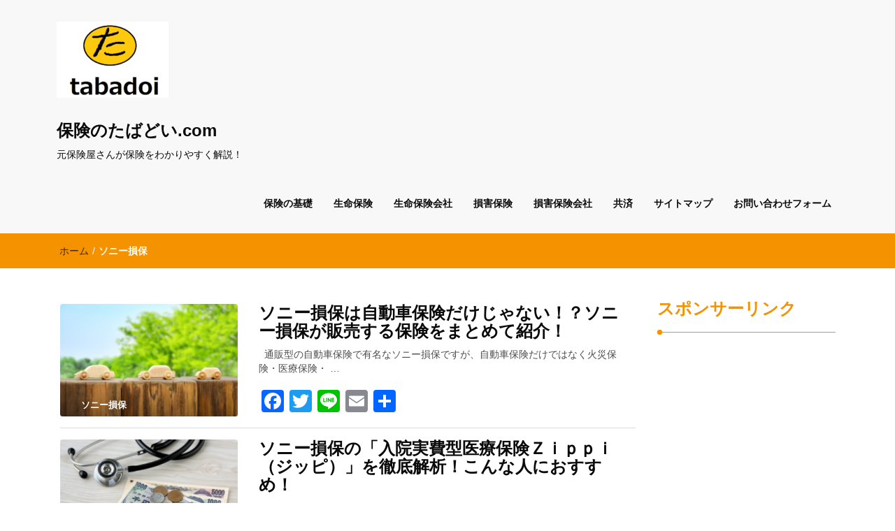

--- FILE ---
content_type: text/html; charset=UTF-8
request_url: https://tabadoi.com/category/%E4%BF%9D%E9%99%BA%E4%BC%9A%E7%A4%BE/%E3%82%BD%E3%83%8B%E3%83%BC%E6%90%8D%E4%BF%9D/
body_size: 18804
content:
<!DOCTYPE html>
<html dir="ltr" lang="ja" prefix="og: https://ogp.me/ns#">
<head>
<meta charset="UTF-8">
<meta name="viewport" content="width=device-width, initial-scale=1">
<link rel="profile" href="http://gmpg.org/xfn/11">
<title>ソニー損保 | 保険のたばどい.com</title>

		<!-- All in One SEO 4.9.3 - aioseo.com -->
	<meta name="robots" content="noindex, max-image-preview:large" />
	<meta name="google-site-verification" content="WzfH7jfKGxUk2W3-yfZZoYFLoXiVgcJixPHN7LgZmC4" />
	<link rel="canonical" href="https://tabadoi.com/category/%e4%bf%9d%e9%99%ba%e4%bc%9a%e7%a4%be/%e3%82%bd%e3%83%8b%e3%83%bc%e6%90%8d%e4%bf%9d/" />
	<meta name="generator" content="All in One SEO (AIOSEO) 4.9.3" />
		<script type="application/ld+json" class="aioseo-schema">
			{"@context":"https:\/\/schema.org","@graph":[{"@type":"BreadcrumbList","@id":"https:\/\/tabadoi.com\/category\/%E4%BF%9D%E9%99%BA%E4%BC%9A%E7%A4%BE\/%E3%82%BD%E3%83%8B%E3%83%BC%E6%90%8D%E4%BF%9D\/#breadcrumblist","itemListElement":[{"@type":"ListItem","@id":"https:\/\/tabadoi.com#listItem","position":1,"name":"\u30db\u30fc\u30e0","item":"https:\/\/tabadoi.com","nextItem":{"@type":"ListItem","@id":"https:\/\/tabadoi.com\/category\/%e4%bf%9d%e9%99%ba%e4%bc%9a%e7%a4%be\/#listItem","name":"\u640d\u5bb3\u4fdd\u967a\u4f1a\u793e"}},{"@type":"ListItem","@id":"https:\/\/tabadoi.com\/category\/%e4%bf%9d%e9%99%ba%e4%bc%9a%e7%a4%be\/#listItem","position":2,"name":"\u640d\u5bb3\u4fdd\u967a\u4f1a\u793e","item":"https:\/\/tabadoi.com\/category\/%e4%bf%9d%e9%99%ba%e4%bc%9a%e7%a4%be\/","nextItem":{"@type":"ListItem","@id":"https:\/\/tabadoi.com\/category\/%e4%bf%9d%e9%99%ba%e4%bc%9a%e7%a4%be\/%e3%82%bd%e3%83%8b%e3%83%bc%e6%90%8d%e4%bf%9d\/#listItem","name":"\u30bd\u30cb\u30fc\u640d\u4fdd"},"previousItem":{"@type":"ListItem","@id":"https:\/\/tabadoi.com#listItem","name":"\u30db\u30fc\u30e0"}},{"@type":"ListItem","@id":"https:\/\/tabadoi.com\/category\/%e4%bf%9d%e9%99%ba%e4%bc%9a%e7%a4%be\/%e3%82%bd%e3%83%8b%e3%83%bc%e6%90%8d%e4%bf%9d\/#listItem","position":3,"name":"\u30bd\u30cb\u30fc\u640d\u4fdd","previousItem":{"@type":"ListItem","@id":"https:\/\/tabadoi.com\/category\/%e4%bf%9d%e9%99%ba%e4%bc%9a%e7%a4%be\/#listItem","name":"\u640d\u5bb3\u4fdd\u967a\u4f1a\u793e"}}]},{"@type":"CollectionPage","@id":"https:\/\/tabadoi.com\/category\/%E4%BF%9D%E9%99%BA%E4%BC%9A%E7%A4%BE\/%E3%82%BD%E3%83%8B%E3%83%BC%E6%90%8D%E4%BF%9D\/#collectionpage","url":"https:\/\/tabadoi.com\/category\/%E4%BF%9D%E9%99%BA%E4%BC%9A%E7%A4%BE\/%E3%82%BD%E3%83%8B%E3%83%BC%E6%90%8D%E4%BF%9D\/","name":"\u30bd\u30cb\u30fc\u640d\u4fdd | \u4fdd\u967a\u306e\u305f\u3070\u3069\u3044.com","inLanguage":"ja","isPartOf":{"@id":"https:\/\/tabadoi.com\/#website"},"breadcrumb":{"@id":"https:\/\/tabadoi.com\/category\/%E4%BF%9D%E9%99%BA%E4%BC%9A%E7%A4%BE\/%E3%82%BD%E3%83%8B%E3%83%BC%E6%90%8D%E4%BF%9D\/#breadcrumblist"}},{"@type":"Person","@id":"https:\/\/tabadoi.com\/#person","name":"tabadoi","image":{"@type":"ImageObject","@id":"https:\/\/tabadoi.com\/category\/%E4%BF%9D%E9%99%BA%E4%BC%9A%E7%A4%BE\/%E3%82%BD%E3%83%8B%E3%83%BC%E6%90%8D%E4%BF%9D\/#personImage","url":"https:\/\/secure.gravatar.com\/avatar\/705f5d30c3824e92b113117be5ecbb9e9c0cbe6c018ac1907e6b04d736ccb9a2?s=96&d=mm&r=g","width":96,"height":96,"caption":"tabadoi"}},{"@type":"WebSite","@id":"https:\/\/tabadoi.com\/#website","url":"https:\/\/tabadoi.com\/","name":"\u4fdd\u967a\u306e\u305f\u3070\u3069\u3044.com","description":"\u5143\u4fdd\u967a\u5c4b\u3055\u3093\u304c\u4fdd\u967a\u3092\u308f\u304b\u308a\u3084\u3059\u304f\u89e3\u8aac\uff01","inLanguage":"ja","publisher":{"@id":"https:\/\/tabadoi.com\/#person"}}]}
		</script>
		<!-- All in One SEO -->

<link rel='dns-prefetch' href='//code.typesquare.com' />
<link rel='dns-prefetch' href='//static.addtoany.com' />
<link rel='dns-prefetch' href='//stats.wp.com' />
<link rel='dns-prefetch' href='//widgets.wp.com' />
<link rel='dns-prefetch' href='//s0.wp.com' />
<link rel='dns-prefetch' href='//0.gravatar.com' />
<link rel='dns-prefetch' href='//1.gravatar.com' />
<link rel='dns-prefetch' href='//2.gravatar.com' />
<link rel='preconnect' href='//c0.wp.com' />
<link rel='preconnect' href='//i0.wp.com' />
<link rel="alternate" type="application/rss+xml" title="保険のたばどい.com &raquo; フィード" href="https://tabadoi.com/feed/" />
<link rel="alternate" type="application/rss+xml" title="保険のたばどい.com &raquo; コメントフィード" href="https://tabadoi.com/comments/feed/" />
<link rel="alternate" type="application/rss+xml" title="保険のたばどい.com &raquo; ソニー損保 カテゴリーのフィード" href="https://tabadoi.com/category/%e4%bf%9d%e9%99%ba%e4%bc%9a%e7%a4%be/%e3%82%bd%e3%83%8b%e3%83%bc%e6%90%8d%e4%bf%9d/feed/" />
<!-- tabadoi.com is managing ads with Advanced Ads 2.0.16 – https://wpadvancedads.com/ --><script id="tabad-ready">
			window.advanced_ads_ready=function(e,a){a=a||"complete";var d=function(e){return"interactive"===a?"loading"!==e:"complete"===e};d(document.readyState)?e():document.addEventListener("readystatechange",(function(a){d(a.target.readyState)&&e()}),{once:"interactive"===a})},window.advanced_ads_ready_queue=window.advanced_ads_ready_queue||[];		</script>
		<style id='wp-img-auto-sizes-contain-inline-css' type='text/css'>
img:is([sizes=auto i],[sizes^="auto," i]){contain-intrinsic-size:3000px 1500px}
/*# sourceURL=wp-img-auto-sizes-contain-inline-css */
</style>
<style id='wp-emoji-styles-inline-css' type='text/css'>

	img.wp-smiley, img.emoji {
		display: inline !important;
		border: none !important;
		box-shadow: none !important;
		height: 1em !important;
		width: 1em !important;
		margin: 0 0.07em !important;
		vertical-align: -0.1em !important;
		background: none !important;
		padding: 0 !important;
	}
/*# sourceURL=wp-emoji-styles-inline-css */
</style>
<style id='wp-block-library-inline-css' type='text/css'>
:root{--wp-block-synced-color:#7a00df;--wp-block-synced-color--rgb:122,0,223;--wp-bound-block-color:var(--wp-block-synced-color);--wp-editor-canvas-background:#ddd;--wp-admin-theme-color:#007cba;--wp-admin-theme-color--rgb:0,124,186;--wp-admin-theme-color-darker-10:#006ba1;--wp-admin-theme-color-darker-10--rgb:0,107,160.5;--wp-admin-theme-color-darker-20:#005a87;--wp-admin-theme-color-darker-20--rgb:0,90,135;--wp-admin-border-width-focus:2px}@media (min-resolution:192dpi){:root{--wp-admin-border-width-focus:1.5px}}.wp-element-button{cursor:pointer}:root .has-very-light-gray-background-color{background-color:#eee}:root .has-very-dark-gray-background-color{background-color:#313131}:root .has-very-light-gray-color{color:#eee}:root .has-very-dark-gray-color{color:#313131}:root .has-vivid-green-cyan-to-vivid-cyan-blue-gradient-background{background:linear-gradient(135deg,#00d084,#0693e3)}:root .has-purple-crush-gradient-background{background:linear-gradient(135deg,#34e2e4,#4721fb 50%,#ab1dfe)}:root .has-hazy-dawn-gradient-background{background:linear-gradient(135deg,#faaca8,#dad0ec)}:root .has-subdued-olive-gradient-background{background:linear-gradient(135deg,#fafae1,#67a671)}:root .has-atomic-cream-gradient-background{background:linear-gradient(135deg,#fdd79a,#004a59)}:root .has-nightshade-gradient-background{background:linear-gradient(135deg,#330968,#31cdcf)}:root .has-midnight-gradient-background{background:linear-gradient(135deg,#020381,#2874fc)}:root{--wp--preset--font-size--normal:16px;--wp--preset--font-size--huge:42px}.has-regular-font-size{font-size:1em}.has-larger-font-size{font-size:2.625em}.has-normal-font-size{font-size:var(--wp--preset--font-size--normal)}.has-huge-font-size{font-size:var(--wp--preset--font-size--huge)}.has-text-align-center{text-align:center}.has-text-align-left{text-align:left}.has-text-align-right{text-align:right}.has-fit-text{white-space:nowrap!important}#end-resizable-editor-section{display:none}.aligncenter{clear:both}.items-justified-left{justify-content:flex-start}.items-justified-center{justify-content:center}.items-justified-right{justify-content:flex-end}.items-justified-space-between{justify-content:space-between}.screen-reader-text{border:0;clip-path:inset(50%);height:1px;margin:-1px;overflow:hidden;padding:0;position:absolute;width:1px;word-wrap:normal!important}.screen-reader-text:focus{background-color:#ddd;clip-path:none;color:#444;display:block;font-size:1em;height:auto;left:5px;line-height:normal;padding:15px 23px 14px;text-decoration:none;top:5px;width:auto;z-index:100000}html :where(.has-border-color){border-style:solid}html :where([style*=border-top-color]){border-top-style:solid}html :where([style*=border-right-color]){border-right-style:solid}html :where([style*=border-bottom-color]){border-bottom-style:solid}html :where([style*=border-left-color]){border-left-style:solid}html :where([style*=border-width]){border-style:solid}html :where([style*=border-top-width]){border-top-style:solid}html :where([style*=border-right-width]){border-right-style:solid}html :where([style*=border-bottom-width]){border-bottom-style:solid}html :where([style*=border-left-width]){border-left-style:solid}html :where(img[class*=wp-image-]){height:auto;max-width:100%}:where(figure){margin:0 0 1em}html :where(.is-position-sticky){--wp-admin--admin-bar--position-offset:var(--wp-admin--admin-bar--height,0px)}@media screen and (max-width:600px){html :where(.is-position-sticky){--wp-admin--admin-bar--position-offset:0px}}

/*# sourceURL=wp-block-library-inline-css */
</style><style id='global-styles-inline-css' type='text/css'>
:root{--wp--preset--aspect-ratio--square: 1;--wp--preset--aspect-ratio--4-3: 4/3;--wp--preset--aspect-ratio--3-4: 3/4;--wp--preset--aspect-ratio--3-2: 3/2;--wp--preset--aspect-ratio--2-3: 2/3;--wp--preset--aspect-ratio--16-9: 16/9;--wp--preset--aspect-ratio--9-16: 9/16;--wp--preset--color--black: #000000;--wp--preset--color--cyan-bluish-gray: #abb8c3;--wp--preset--color--white: #ffffff;--wp--preset--color--pale-pink: #f78da7;--wp--preset--color--vivid-red: #cf2e2e;--wp--preset--color--luminous-vivid-orange: #ff6900;--wp--preset--color--luminous-vivid-amber: #fcb900;--wp--preset--color--light-green-cyan: #7bdcb5;--wp--preset--color--vivid-green-cyan: #00d084;--wp--preset--color--pale-cyan-blue: #8ed1fc;--wp--preset--color--vivid-cyan-blue: #0693e3;--wp--preset--color--vivid-purple: #9b51e0;--wp--preset--gradient--vivid-cyan-blue-to-vivid-purple: linear-gradient(135deg,rgb(6,147,227) 0%,rgb(155,81,224) 100%);--wp--preset--gradient--light-green-cyan-to-vivid-green-cyan: linear-gradient(135deg,rgb(122,220,180) 0%,rgb(0,208,130) 100%);--wp--preset--gradient--luminous-vivid-amber-to-luminous-vivid-orange: linear-gradient(135deg,rgb(252,185,0) 0%,rgb(255,105,0) 100%);--wp--preset--gradient--luminous-vivid-orange-to-vivid-red: linear-gradient(135deg,rgb(255,105,0) 0%,rgb(207,46,46) 100%);--wp--preset--gradient--very-light-gray-to-cyan-bluish-gray: linear-gradient(135deg,rgb(238,238,238) 0%,rgb(169,184,195) 100%);--wp--preset--gradient--cool-to-warm-spectrum: linear-gradient(135deg,rgb(74,234,220) 0%,rgb(151,120,209) 20%,rgb(207,42,186) 40%,rgb(238,44,130) 60%,rgb(251,105,98) 80%,rgb(254,248,76) 100%);--wp--preset--gradient--blush-light-purple: linear-gradient(135deg,rgb(255,206,236) 0%,rgb(152,150,240) 100%);--wp--preset--gradient--blush-bordeaux: linear-gradient(135deg,rgb(254,205,165) 0%,rgb(254,45,45) 50%,rgb(107,0,62) 100%);--wp--preset--gradient--luminous-dusk: linear-gradient(135deg,rgb(255,203,112) 0%,rgb(199,81,192) 50%,rgb(65,88,208) 100%);--wp--preset--gradient--pale-ocean: linear-gradient(135deg,rgb(255,245,203) 0%,rgb(182,227,212) 50%,rgb(51,167,181) 100%);--wp--preset--gradient--electric-grass: linear-gradient(135deg,rgb(202,248,128) 0%,rgb(113,206,126) 100%);--wp--preset--gradient--midnight: linear-gradient(135deg,rgb(2,3,129) 0%,rgb(40,116,252) 100%);--wp--preset--font-size--small: 13px;--wp--preset--font-size--medium: 20px;--wp--preset--font-size--large: 36px;--wp--preset--font-size--x-large: 42px;--wp--preset--spacing--20: 0.44rem;--wp--preset--spacing--30: 0.67rem;--wp--preset--spacing--40: 1rem;--wp--preset--spacing--50: 1.5rem;--wp--preset--spacing--60: 2.25rem;--wp--preset--spacing--70: 3.38rem;--wp--preset--spacing--80: 5.06rem;--wp--preset--shadow--natural: 6px 6px 9px rgba(0, 0, 0, 0.2);--wp--preset--shadow--deep: 12px 12px 50px rgba(0, 0, 0, 0.4);--wp--preset--shadow--sharp: 6px 6px 0px rgba(0, 0, 0, 0.2);--wp--preset--shadow--outlined: 6px 6px 0px -3px rgb(255, 255, 255), 6px 6px rgb(0, 0, 0);--wp--preset--shadow--crisp: 6px 6px 0px rgb(0, 0, 0);}:where(.is-layout-flex){gap: 0.5em;}:where(.is-layout-grid){gap: 0.5em;}body .is-layout-flex{display: flex;}.is-layout-flex{flex-wrap: wrap;align-items: center;}.is-layout-flex > :is(*, div){margin: 0;}body .is-layout-grid{display: grid;}.is-layout-grid > :is(*, div){margin: 0;}:where(.wp-block-columns.is-layout-flex){gap: 2em;}:where(.wp-block-columns.is-layout-grid){gap: 2em;}:where(.wp-block-post-template.is-layout-flex){gap: 1.25em;}:where(.wp-block-post-template.is-layout-grid){gap: 1.25em;}.has-black-color{color: var(--wp--preset--color--black) !important;}.has-cyan-bluish-gray-color{color: var(--wp--preset--color--cyan-bluish-gray) !important;}.has-white-color{color: var(--wp--preset--color--white) !important;}.has-pale-pink-color{color: var(--wp--preset--color--pale-pink) !important;}.has-vivid-red-color{color: var(--wp--preset--color--vivid-red) !important;}.has-luminous-vivid-orange-color{color: var(--wp--preset--color--luminous-vivid-orange) !important;}.has-luminous-vivid-amber-color{color: var(--wp--preset--color--luminous-vivid-amber) !important;}.has-light-green-cyan-color{color: var(--wp--preset--color--light-green-cyan) !important;}.has-vivid-green-cyan-color{color: var(--wp--preset--color--vivid-green-cyan) !important;}.has-pale-cyan-blue-color{color: var(--wp--preset--color--pale-cyan-blue) !important;}.has-vivid-cyan-blue-color{color: var(--wp--preset--color--vivid-cyan-blue) !important;}.has-vivid-purple-color{color: var(--wp--preset--color--vivid-purple) !important;}.has-black-background-color{background-color: var(--wp--preset--color--black) !important;}.has-cyan-bluish-gray-background-color{background-color: var(--wp--preset--color--cyan-bluish-gray) !important;}.has-white-background-color{background-color: var(--wp--preset--color--white) !important;}.has-pale-pink-background-color{background-color: var(--wp--preset--color--pale-pink) !important;}.has-vivid-red-background-color{background-color: var(--wp--preset--color--vivid-red) !important;}.has-luminous-vivid-orange-background-color{background-color: var(--wp--preset--color--luminous-vivid-orange) !important;}.has-luminous-vivid-amber-background-color{background-color: var(--wp--preset--color--luminous-vivid-amber) !important;}.has-light-green-cyan-background-color{background-color: var(--wp--preset--color--light-green-cyan) !important;}.has-vivid-green-cyan-background-color{background-color: var(--wp--preset--color--vivid-green-cyan) !important;}.has-pale-cyan-blue-background-color{background-color: var(--wp--preset--color--pale-cyan-blue) !important;}.has-vivid-cyan-blue-background-color{background-color: var(--wp--preset--color--vivid-cyan-blue) !important;}.has-vivid-purple-background-color{background-color: var(--wp--preset--color--vivid-purple) !important;}.has-black-border-color{border-color: var(--wp--preset--color--black) !important;}.has-cyan-bluish-gray-border-color{border-color: var(--wp--preset--color--cyan-bluish-gray) !important;}.has-white-border-color{border-color: var(--wp--preset--color--white) !important;}.has-pale-pink-border-color{border-color: var(--wp--preset--color--pale-pink) !important;}.has-vivid-red-border-color{border-color: var(--wp--preset--color--vivid-red) !important;}.has-luminous-vivid-orange-border-color{border-color: var(--wp--preset--color--luminous-vivid-orange) !important;}.has-luminous-vivid-amber-border-color{border-color: var(--wp--preset--color--luminous-vivid-amber) !important;}.has-light-green-cyan-border-color{border-color: var(--wp--preset--color--light-green-cyan) !important;}.has-vivid-green-cyan-border-color{border-color: var(--wp--preset--color--vivid-green-cyan) !important;}.has-pale-cyan-blue-border-color{border-color: var(--wp--preset--color--pale-cyan-blue) !important;}.has-vivid-cyan-blue-border-color{border-color: var(--wp--preset--color--vivid-cyan-blue) !important;}.has-vivid-purple-border-color{border-color: var(--wp--preset--color--vivid-purple) !important;}.has-vivid-cyan-blue-to-vivid-purple-gradient-background{background: var(--wp--preset--gradient--vivid-cyan-blue-to-vivid-purple) !important;}.has-light-green-cyan-to-vivid-green-cyan-gradient-background{background: var(--wp--preset--gradient--light-green-cyan-to-vivid-green-cyan) !important;}.has-luminous-vivid-amber-to-luminous-vivid-orange-gradient-background{background: var(--wp--preset--gradient--luminous-vivid-amber-to-luminous-vivid-orange) !important;}.has-luminous-vivid-orange-to-vivid-red-gradient-background{background: var(--wp--preset--gradient--luminous-vivid-orange-to-vivid-red) !important;}.has-very-light-gray-to-cyan-bluish-gray-gradient-background{background: var(--wp--preset--gradient--very-light-gray-to-cyan-bluish-gray) !important;}.has-cool-to-warm-spectrum-gradient-background{background: var(--wp--preset--gradient--cool-to-warm-spectrum) !important;}.has-blush-light-purple-gradient-background{background: var(--wp--preset--gradient--blush-light-purple) !important;}.has-blush-bordeaux-gradient-background{background: var(--wp--preset--gradient--blush-bordeaux) !important;}.has-luminous-dusk-gradient-background{background: var(--wp--preset--gradient--luminous-dusk) !important;}.has-pale-ocean-gradient-background{background: var(--wp--preset--gradient--pale-ocean) !important;}.has-electric-grass-gradient-background{background: var(--wp--preset--gradient--electric-grass) !important;}.has-midnight-gradient-background{background: var(--wp--preset--gradient--midnight) !important;}.has-small-font-size{font-size: var(--wp--preset--font-size--small) !important;}.has-medium-font-size{font-size: var(--wp--preset--font-size--medium) !important;}.has-large-font-size{font-size: var(--wp--preset--font-size--large) !important;}.has-x-large-font-size{font-size: var(--wp--preset--font-size--x-large) !important;}
/*# sourceURL=global-styles-inline-css */
</style>

<style id='classic-theme-styles-inline-css' type='text/css'>
/*! This file is auto-generated */
.wp-block-button__link{color:#fff;background-color:#32373c;border-radius:9999px;box-shadow:none;text-decoration:none;padding:calc(.667em + 2px) calc(1.333em + 2px);font-size:1.125em}.wp-block-file__button{background:#32373c;color:#fff;text-decoration:none}
/*# sourceURL=/wp-includes/css/classic-themes.min.css */
</style>
<link rel='stylesheet' id='contact-form-7-css' href='https://tabadoi.com/wp-content/plugins/contact-form-7/includes/css/styles.css?ver=6.1.4' type='text/css' media='all' />
<link rel='stylesheet' id='drawit-css-css' href='https://tabadoi.com/wp-content/plugins/drawit/css/drawit.min.css?ver=1.1.3' type='text/css' media='all' />
<link rel='stylesheet' id='ez-toc-css' href='https://tabadoi.com/wp-content/plugins/easy-table-of-contents/assets/css/screen.min.css?ver=2.0.80' type='text/css' media='all' />
<style id='ez-toc-inline-css' type='text/css'>
div#ez-toc-container .ez-toc-title {font-size: 180%;}div#ez-toc-container .ez-toc-title {font-weight: 400;}div#ez-toc-container ul li , div#ez-toc-container ul li a {font-size: 120%;}div#ez-toc-container ul li , div#ez-toc-container ul li a {font-weight: 500;}div#ez-toc-container nav ul ul li {font-size: 90%;}div#ez-toc-container {background: #f8f8ff;border: 1px solid #000000;width: 100%;}div#ez-toc-container p.ez-toc-title , #ez-toc-container .ez_toc_custom_title_icon , #ez-toc-container .ez_toc_custom_toc_icon {color: #000000;}div#ez-toc-container ul.ez-toc-list a {color: #000be0;}div#ez-toc-container ul.ez-toc-list a:hover {color: #60c2f7;}div#ez-toc-container ul.ez-toc-list a:visited {color: #ff8c00;}.ez-toc-counter nav ul li a::before {color: ;}.ez-toc-box-title {font-weight: bold; margin-bottom: 10px; text-align: center; text-transform: uppercase; letter-spacing: 1px; color: #666; padding-bottom: 5px;position:absolute;top:-4%;left:5%;background-color: inherit;transition: top 0.3s ease;}.ez-toc-box-title.toc-closed {top:-25%;}
.ez-toc-container-direction {direction: ltr;}.ez-toc-counter ul{counter-reset: item ;}.ez-toc-counter nav ul li a::before {content: counters(item, '.', decimal) '. ';display: inline-block;counter-increment: item;flex-grow: 0;flex-shrink: 0;margin-right: .2em; float: left; }.ez-toc-widget-direction {direction: ltr;}.ez-toc-widget-container ul{counter-reset: item ;}.ez-toc-widget-container nav ul li a::before {content: counters(item, '.', decimal) '. ';display: inline-block;counter-increment: item;flex-grow: 0;flex-shrink: 0;margin-right: .2em; float: left; }
/*# sourceURL=ez-toc-inline-css */
</style>
<link rel='stylesheet' id='font-awesome-css' href='https://tabadoi.com/wp-content/themes/imnews/css/font-awesome.min.css?ver=4.7.0' type='text/css' media='all' />
<link rel='stylesheet' id='stellarnav-css' href='https://tabadoi.com/wp-content/themes/imnews/css/stellarnav.css?ver=1.1' type='text/css' media='all' />
<link rel='stylesheet' id='bootstrap-css' href='https://tabadoi.com/wp-content/themes/imnews/css/bootstrap.min.css?ver=3.3.7' type='text/css' media='all' />
<link rel='stylesheet' id='imnews-default-css' href='https://tabadoi.com/wp-content/themes/imnews/css/default.css?ver=6.9' type='text/css' media='all' />
<link rel='stylesheet' id='imnews-style-css' href='https://tabadoi.com/wp-content/themes/imnews/style.css?ver=6.9' type='text/css' media='all' />
<link rel='stylesheet' id='jetpack_likes-css' href='https://c0.wp.com/p/jetpack/15.4/modules/likes/style.css' type='text/css' media='all' />
<link rel='stylesheet' id='addtoany-css' href='https://tabadoi.com/wp-content/plugins/add-to-any/addtoany.min.css?ver=1.16' type='text/css' media='all' />
<script type="text/javascript" src="https://c0.wp.com/c/6.9/wp-includes/js/jquery/jquery.min.js" id="jquery-core-js"></script>
<script type="text/javascript" src="https://c0.wp.com/c/6.9/wp-includes/js/jquery/jquery-migrate.min.js" id="jquery-migrate-js"></script>
<script type="text/javascript" src="//code.typesquare.com/static/ZDbTe4IzCko%253D/ts307f.js?fadein=0&amp;ver=2.0.4" id="typesquare_std-js"></script>
<script type="text/javascript" id="addtoany-core-js-before">
/* <![CDATA[ */
window.a2a_config=window.a2a_config||{};a2a_config.callbacks=[];a2a_config.overlays=[];a2a_config.templates={};a2a_localize = {
	Share: "共有",
	Save: "ブックマーク",
	Subscribe: "購読",
	Email: "メール",
	Bookmark: "ブックマーク",
	ShowAll: "すべて表示する",
	ShowLess: "小さく表示する",
	FindServices: "サービスを探す",
	FindAnyServiceToAddTo: "追加するサービスを今すぐ探す",
	PoweredBy: "Powered by",
	ShareViaEmail: "メールでシェアする",
	SubscribeViaEmail: "メールで購読する",
	BookmarkInYourBrowser: "ブラウザにブックマーク",
	BookmarkInstructions: "このページをブックマークするには、 Ctrl+D または \u2318+D を押下。",
	AddToYourFavorites: "お気に入りに追加",
	SendFromWebOrProgram: "任意のメールアドレスまたはメールプログラムから送信",
	EmailProgram: "メールプログラム",
	More: "詳細&#8230;",
	ThanksForSharing: "共有ありがとうございます !",
	ThanksForFollowing: "フォローありがとうございます !"
};


//# sourceURL=addtoany-core-js-before
/* ]]> */
</script>
<script type="text/javascript" defer src="https://static.addtoany.com/menu/page.js" id="addtoany-core-js"></script>
<script type="text/javascript" defer src="https://tabadoi.com/wp-content/plugins/add-to-any/addtoany.min.js?ver=1.1" id="addtoany-jquery-js"></script>
<script type="text/javascript" id="quicktags-js-extra">
/* <![CDATA[ */
var quicktagsL10n = {"closeAllOpenTags":"\u958b\u3044\u3066\u3044\u308b\u3059\u3079\u3066\u306e\u30bf\u30b0\u3092\u9589\u3058\u308b","closeTags":"\u30bf\u30b0\u3092\u9589\u3058\u308b","enterURL":"URL \u3092\u5165\u529b\u3057\u3066\u304f\u3060\u3055\u3044","enterImageURL":"\u753b\u50cf\u306e URL \u3092\u5165\u529b\u3057\u3066\u304f\u3060\u3055\u3044","enterImageDescription":"\u753b\u50cf\u306e\u8aac\u660e\u3092\u5165\u529b\u3057\u3066\u304f\u3060\u3055\u3044","textdirection":"\u30c6\u30ad\u30b9\u30c8\u8a18\u8ff0\u65b9\u5411","toggleTextdirection":"\u30c6\u30ad\u30b9\u30c8\u8a18\u8ff0\u65b9\u5411\u306e\u5207\u66ff","dfw":"\u96c6\u4e2d\u57f7\u7b46\u30e2\u30fc\u30c9","strong":"\u592a\u5b57","strongClose":"\u592a\u5b57\u30bf\u30b0\u3092\u9589\u3058\u308b","em":"\u30a4\u30bf\u30ea\u30c3\u30af","emClose":"\u30a4\u30bf\u30ea\u30c3\u30af\u30bf\u30b0\u3092\u9589\u3058\u308b","link":"\u30ea\u30f3\u30af\u3092\u633f\u5165","blockquote":"\u5f15\u7528","blockquoteClose":"\u5f15\u7528\u30bf\u30b0\u3092\u9589\u3058\u308b","del":"\u6253\u3061\u6d88\u3057\u7dda","delClose":"\u6253\u3061\u6d88\u3057\u7dda\u30bf\u30b0\u3092\u9589\u3058\u308b","ins":"\u633f\u5165\u3055\u308c\u305f\u30c6\u30ad\u30b9\u30c8","insClose":"\u633f\u5165\u30bf\u30b0\u3092\u9589\u3058\u308b","image":"\u753b\u50cf\u3092\u633f\u5165","ul":"\u756a\u53f7\u306a\u3057\u30ea\u30b9\u30c8","ulClose":"\u756a\u53f7\u306a\u3057\u30ea\u30b9\u30c8\u30bf\u30b0\u3092\u9589\u3058\u308b","ol":"\u756a\u53f7\u4ed8\u304d\u30ea\u30b9\u30c8","olClose":"\u756a\u53f7\u4ed8\u304d\u30ea\u30b9\u30c8\u30bf\u30b0\u3092\u9589\u3058\u308b","li":"\u30ea\u30b9\u30c8\u9805\u76ee","liClose":"\u30ea\u30b9\u30c8\u9805\u76ee\u30bf\u30b0\u3092\u9589\u3058\u308b","code":"\u30b3\u30fc\u30c9","codeClose":"\u30b3\u30fc\u30c9\u30bf\u30b0\u3092\u9589\u3058\u308b","more":"\u300c\u7d9a\u304d\u3092\u8aad\u3080\u300d\u30bf\u30b0\u3092\u633f\u5165"};
//# sourceURL=quicktags-js-extra
/* ]]> */
</script>
<script type="text/javascript" src="https://c0.wp.com/c/6.9/wp-includes/js/quicktags.min.js" id="quicktags-js"></script>
<script type="text/javascript" id="quicktags_drawit-js-extra">
/* <![CDATA[ */
var drawitFE = {"mediaupload":"https://tabadoi.com/wp-admin//media-upload.php"};
//# sourceURL=quicktags_drawit-js-extra
/* ]]> */
</script>
<script type="text/javascript" src="https://tabadoi.com/wp-content/plugins/drawit/js/qt-btn.js?ver=1.1.3" id="quicktags_drawit-js"></script>
<link rel="https://api.w.org/" href="https://tabadoi.com/wp-json/" /><link rel="alternate" title="JSON" type="application/json" href="https://tabadoi.com/wp-json/wp/v2/categories/140" /><link rel="EditURI" type="application/rsd+xml" title="RSD" href="https://tabadoi.com/xmlrpc.php?rsd" />
<meta name="generator" content="WordPress 6.9" />
	<style>img#wpstats{display:none}</style>
		<style type="text/css" id="custom-background-css">
body.custom-background { background-color: #ffffff; }
</style>
	<link rel="icon" href="https://i0.wp.com/tabadoi.com/wp-content/uploads/2019/10/cropped-tabadoi%E3%80%80%E3%83%AD%E3%82%B4-1.png?fit=32%2C32&#038;ssl=1" sizes="32x32" />
<link rel="icon" href="https://i0.wp.com/tabadoi.com/wp-content/uploads/2019/10/cropped-tabadoi%E3%80%80%E3%83%AD%E3%82%B4-1.png?fit=192%2C192&#038;ssl=1" sizes="192x192" />
<link rel="apple-touch-icon" href="https://i0.wp.com/tabadoi.com/wp-content/uploads/2019/10/cropped-tabadoi%E3%80%80%E3%83%AD%E3%82%B4-1.png?fit=180%2C180&#038;ssl=1" />
<meta name="msapplication-TileImage" content="https://i0.wp.com/tabadoi.com/wp-content/uploads/2019/10/cropped-tabadoi%E3%80%80%E3%83%AD%E3%82%B4-1.png?fit=270%2C270&#038;ssl=1" />
		<style type="text/css" id="wp-custom-css">
			h2#midasi2{padding: 0.5em;color: #494949;background: #fffaf4;border-left: solid 5px #ffaf58;}
h3#midasi3 {padding: 0.25em 0.5em;color: #494949;background: transparent;border-left: solid 5px #ffaf58;}
h4#midasi4 {border-bottom: double 5px #ffaf58;}
h5#midasi5{color: #494949;border-bottom: dashed 2px #ffaf58;}
.under {border-bottom: solid 3px #87CEFA;}
.marker-yellow {
background: linear-gradient(transparent 50%, #FFFF99 50%);
}
.marker-orange {
background: linear-gradient(transparent 50%, #ffcc00 50%);
}
.marker-skyblue {
background: linear-gradient(transparent 50%, #99FFFF	 50%);
}
.marker-green {
background: linear-gradient(transparent 50%, #66FF66	 50%);
}		</style>
		<style type="text/css">
.inline-dropdown,.comment .comment-reply-link{background-color: #f49200}
.search-box-input .search-button,caption{background-color: #f49200}
.side-area-post .side-area-heading,.side-area-post table{border-color:  #f49200; color: #f49200;}
.side-area-post .side-area-heading::after{background:#f49200;}
.current{background:#f49200;}
.next, .prev{color:#f49200;}
.sidenews-post-image img,.tagcloud a:hover,.othernews-post-image img,.relatednews-post-image img,.similar-post-image img{background:#f49200;}
.side-area-post ul li a:hover,cite,a{color:#f49200;}
.side-area-post ul li.recentcomments a:hover{color: #f49200;}    
.like-article h4{border-bottom: 1px solid #f49200; color: #f49200;}
#menubar .nav > li > a:hover{color:#f49200;}
#menubar#main-nav ul ul li:hover > a, #main-nav ul ul li a:hover{color: #f49200;}
.next, .prev{border:1px solid #f49200;}
#top .navbar-toggle .icon-bar,.comment-form .submit,.current, .page-numbers:hover, .next:hover, .prev:hover{background:#f49200; }
#menubar .nav > li > a,#menubar ul ul li a,#menubar .navbar-brand{ color: #0a0a0a; }
.comment .comment-metadata a,.othernews-post-title a,.relatednews-post-details .relatednews-post-title a,.similar-post-details .similar-post-title a,.news-title a,.comment-metadata > a,.comment-edit-link,.comment-reply-link,.logged-in-as > a,.ttl_tagline{ color: #0a0a0a; }
.comment .comment-metadata a:hover,.othernews-post-title a:hover,.relatednews-post-title a:hover,.footer-copyrights a:hover,.similar-post-title a:hover,.sidenews-post-heading > a:hover,.news-title a:hover,.comment-metadata > a:hover,.comment-edit-link:hover,.comment-reply-link:hover,.logged-in-as > a:hover,a:focus, a:hover{color: #f49200;}
</style>
<script async src="https://pagead2.googlesyndication.com/pagead/js/adsbygoogle.js"></script>
<script>
  (adsbygoogle = window.adsbygoogle || []).push({
    google_ad_client: "ca-pub-1541875803785612",
    enable_page_level_ads: true
  });
</script>
</head>
<body class="archive category category-140 custom-background wp-custom-logo wp-theme-imnews aa-prefix-tabad-">
<!--menu-bar start-->
<header id="top">
    <div id="menubar">
        <div class="container">
            <div class="row">
                <nav class="navbar navbar-default">
                    <button type="button" class="navbar-toggle" data-toggle="collapse" data-target="#main-nav">
                        <span class="icon-bar"></span>
                        <span class="icon-bar"></span>
                        <span class="icon-bar"></span>                        
                    </button>
                    <div class="navbar-header">
                        <a href="https://tabadoi.com/" class="custom-logo-link" rel="home"><img width="160" height="109" src="https://i0.wp.com/tabadoi.com/wp-content/uploads/2019/10/cropped-tabadoi%E3%80%80%E3%83%AD%E3%82%B4-2.png?fit=160%2C109&amp;ssl=1" class="custom-logo" alt="保険のたばどい.com" decoding="async" /></a>                            <a class="navbar-brand" href="https://tabadoi.com/" rel="home">保険のたばどい.com</a>
                            <p class="ttl_tagline">元保険屋さんが保険をわかりやすく解説！</p>
                    </div>
                    <div class="collapse navbar-collapse inline-list" id="main-nav">
                        <ul id="menu-%e3%83%a1%e3%83%8b%e3%83%a5%e3%83%bc" class="nav navbar-nav nav-category"><li id="menu-item-82" class="menu-item menu-item-type-taxonomy menu-item-object-category menu-item-82"><a href="https://tabadoi.com/category/%e4%bf%9d%e9%99%ba%e3%81%ae%e5%9f%ba%e7%a4%8e/">保険の基礎</a></li>
<li id="menu-item-56" class="menu-item menu-item-type-taxonomy menu-item-object-category menu-item-has-children menu-item-56"><a href="https://tabadoi.com/category/%e7%94%9f%e5%91%bd%e4%bf%9d%e9%99%ba/">生命保険</a>
<ul class="sub-menu">
	<li id="menu-item-967" class="menu-item menu-item-type-taxonomy menu-item-object-category menu-item-967"><a href="https://tabadoi.com/category/%e7%94%9f%e5%91%bd%e4%bf%9d%e9%99%ba/%e7%b5%82%e8%ba%ab%e4%bf%9d%e9%99%ba/">終身保険</a></li>
	<li id="menu-item-947" class="menu-item menu-item-type-taxonomy menu-item-object-category menu-item-947"><a href="https://tabadoi.com/category/%e7%94%9f%e5%91%bd%e4%bf%9d%e9%99%ba/%e5%ae%9a%e6%9c%9f%e4%bf%9d%e9%99%ba/">定期保険</a></li>
	<li id="menu-item-966" class="menu-item menu-item-type-taxonomy menu-item-object-category menu-item-966"><a href="https://tabadoi.com/category/%e7%94%9f%e5%91%bd%e4%bf%9d%e9%99%ba/%e6%ad%bb%e4%ba%a1%e4%bf%9d%e9%99%ba/">死亡保険</a></li>
	<li id="menu-item-952" class="menu-item menu-item-type-taxonomy menu-item-object-category menu-item-952"><a href="https://tabadoi.com/category/%e7%94%9f%e5%91%bd%e4%bf%9d%e9%99%ba/%e5%8c%bb%e7%99%82%e4%bf%9d%e9%99%ba/">医療保険</a></li>
	<li id="menu-item-961" class="menu-item menu-item-type-taxonomy menu-item-object-category menu-item-961"><a href="https://tabadoi.com/category/%e7%94%9f%e5%91%bd%e4%bf%9d%e9%99%ba/%e3%81%8c%e3%82%93%e4%bf%9d%e9%99%ba/">がん保険</a></li>
	<li id="menu-item-965" class="menu-item menu-item-type-taxonomy menu-item-object-category menu-item-965"><a href="https://tabadoi.com/category/%e7%94%9f%e5%91%bd%e4%bf%9d%e9%99%ba/%e5%80%8b%e4%ba%ba%e5%b9%b4%e9%87%91%e4%bf%9d%e9%99%ba/">個人年金保険</a></li>
	<li id="menu-item-2483" class="menu-item menu-item-type-taxonomy menu-item-object-category menu-item-2483"><a href="https://tabadoi.com/category/%e7%94%9f%e5%91%bd%e4%bf%9d%e9%99%ba/%e5%ad%a6%e8%b3%87%e4%bf%9d%e9%99%ba/">学資保険</a></li>
	<li id="menu-item-962" class="menu-item menu-item-type-taxonomy menu-item-object-category menu-item-962"><a href="https://tabadoi.com/category/%e7%94%9f%e5%91%bd%e4%bf%9d%e9%99%ba/%e4%bb%8b%e8%ad%b7%e4%bf%9d%e9%99%ba%e3%83%bb%e8%aa%8d%e7%9f%a5%e7%97%87%e4%bf%9d%e9%99%ba/">介護保険・認知症保険</a></li>
	<li id="menu-item-968" class="menu-item menu-item-type-taxonomy menu-item-object-category menu-item-968"><a href="https://tabadoi.com/category/%e7%94%9f%e5%91%bd%e4%bf%9d%e9%99%ba/%e8%b4%88%e4%b8%8e%e3%83%bb%e7%9b%b8%e7%b6%9a/">贈与・相続</a></li>
	<li id="menu-item-1850" class="menu-item menu-item-type-taxonomy menu-item-object-category menu-item-1850"><a href="https://tabadoi.com/category/%e7%a8%8e%e9%87%91/">税金</a></li>
	<li id="menu-item-963" class="menu-item menu-item-type-taxonomy menu-item-object-category menu-item-963"><a href="https://tabadoi.com/category/%e7%94%9f%e5%91%bd%e4%bf%9d%e9%99%ba/%e4%bf%9d%e9%99%ba%e3%81%ae%e9%81%b8%e3%81%b3%e6%96%b9/">保険の選び方</a></li>
	<li id="menu-item-951" class="menu-item menu-item-type-taxonomy menu-item-object-category menu-item-951"><a href="https://tabadoi.com/category/%e7%94%9f%e5%91%bd%e4%bf%9d%e9%99%ba/%e4%bf%9d%e9%99%ba%e8%a6%8b%e7%9b%b4%e3%81%97/">保険見直し</a></li>
</ul>
</li>
<li id="menu-item-964" class="menu-item menu-item-type-taxonomy menu-item-object-category menu-item-has-children menu-item-964"><a href="https://tabadoi.com/category/%e4%bf%9d%e9%99%ba%e4%bc%9a%e7%a4%be-%e7%94%9f%e5%91%bd%e4%bf%9d%e9%99%ba/">生命保険会社</a>
<ul class="sub-menu">
	<li id="menu-item-1828" class="menu-item menu-item-type-taxonomy menu-item-object-category menu-item-1828"><a href="https://tabadoi.com/category/%e4%bf%9d%e9%99%ba%e4%bc%9a%e7%a4%be-%e7%94%9f%e5%91%bd%e4%bf%9d%e9%99%ba/%e6%97%a5%e6%9c%ac%e7%94%9f%e5%91%bd/">日本生命</a></li>
	<li id="menu-item-1827" class="menu-item menu-item-type-taxonomy menu-item-object-category menu-item-1827"><a href="https://tabadoi.com/category/%e4%bf%9d%e9%99%ba%e4%bc%9a%e7%a4%be-%e7%94%9f%e5%91%bd%e4%bf%9d%e9%99%ba/%e4%bd%8f%e5%8f%8b%e7%94%9f%e5%91%bd/">住友生命</a></li>
	<li id="menu-item-1829" class="menu-item menu-item-type-taxonomy menu-item-object-category menu-item-1829"><a href="https://tabadoi.com/category/%e4%bf%9d%e9%99%ba%e4%bc%9a%e7%a4%be-%e7%94%9f%e5%91%bd%e4%bf%9d%e9%99%ba/%e6%98%8e%e6%b2%bb%e5%ae%89%e7%94%b0%e7%94%9f%e5%91%bd/">明治安田生命</a></li>
	<li id="menu-item-1849" class="menu-item menu-item-type-taxonomy menu-item-object-category menu-item-1849"><a href="https://tabadoi.com/category/%e4%bf%9d%e9%99%ba%e4%bc%9a%e7%a4%be-%e7%94%9f%e5%91%bd%e4%bf%9d%e9%99%ba/%e7%ac%ac%e4%b8%80%e7%94%9f%e5%91%bd/">第一生命</a></li>
	<li id="menu-item-1971" class="menu-item menu-item-type-taxonomy menu-item-object-category menu-item-1971"><a href="https://tabadoi.com/category/%e4%bf%9d%e9%99%ba%e4%bc%9a%e7%a4%be-%e7%94%9f%e5%91%bd%e4%bf%9d%e9%99%ba/%e5%a4%aa%e9%99%bd%e7%94%9f%e5%91%bd/">太陽生命</a></li>
	<li id="menu-item-2730" class="menu-item menu-item-type-taxonomy menu-item-object-category menu-item-2730"><a href="https://tabadoi.com/category/%e4%bf%9d%e9%99%ba%e4%bc%9a%e7%a4%be-%e7%94%9f%e5%91%bd%e4%bf%9d%e9%99%ba/%e3%82%aa%e3%83%aa%e3%83%83%e3%82%af%e3%82%b9%e7%94%9f%e5%91%bd/">オリックス生命</a></li>
</ul>
</li>
<li id="menu-item-55" class="menu-item menu-item-type-taxonomy menu-item-object-category menu-item-has-children menu-item-55"><a href="https://tabadoi.com/category/%e6%90%8d%e5%ae%b3%e4%bf%9d%e9%99%ba/">損害保険</a>
<ul class="sub-menu">
	<li id="menu-item-954" class="menu-item menu-item-type-taxonomy menu-item-object-category menu-item-954"><a href="https://tabadoi.com/category/%e6%90%8d%e5%ae%b3%e4%bf%9d%e9%99%ba/%e8%87%aa%e5%8b%95%e8%bb%8a%e4%bf%9d%e9%99%ba/">自動車保険</a></li>
	<li id="menu-item-953" class="menu-item menu-item-type-taxonomy menu-item-object-category menu-item-953"><a href="https://tabadoi.com/category/%e6%90%8d%e5%ae%b3%e4%bf%9d%e9%99%ba/%e7%81%ab%e7%81%bd%e4%bf%9d%e9%99%ba/">火災保険</a></li>
	<li id="menu-item-960" class="menu-item menu-item-type-taxonomy menu-item-object-category menu-item-960"><a href="https://tabadoi.com/category/%e6%90%8d%e5%ae%b3%e4%bf%9d%e9%99%ba/%e5%9c%b0%e9%9c%87%e4%bf%9d%e9%99%ba/">地震保険</a></li>
	<li id="menu-item-959" class="menu-item menu-item-type-taxonomy menu-item-object-category menu-item-959"><a href="https://tabadoi.com/category/%e6%90%8d%e5%ae%b3%e4%bf%9d%e9%99%ba/%e3%81%9d%e3%81%ae%e4%bb%96/">その他</a></li>
</ul>
</li>
<li id="menu-item-945" class="menu-item menu-item-type-taxonomy menu-item-object-category current-category-ancestor current-menu-ancestor current-menu-parent current-category-parent menu-item-has-children menu-item-945"><a href="https://tabadoi.com/category/%e4%bf%9d%e9%99%ba%e4%bc%9a%e7%a4%be/">損害保険会社</a>
<ul class="sub-menu">
	<li id="menu-item-946" class="menu-item menu-item-type-taxonomy menu-item-object-category menu-item-946"><a href="https://tabadoi.com/category/%e4%bf%9d%e9%99%ba%e4%bc%9a%e7%a4%be/%ef%bd%93%ef%bd%82%ef%bd%89%e6%90%8d%e4%bf%9d/">ＳＢＩ損保</a></li>
	<li id="menu-item-956" class="menu-item menu-item-type-taxonomy menu-item-object-category current-menu-item menu-item-956"><a href="https://tabadoi.com/category/%e4%bf%9d%e9%99%ba%e4%bc%9a%e7%a4%be/%e3%82%bd%e3%83%8b%e3%83%bc%e6%90%8d%e4%bf%9d/" aria-current="page">ソニー損保</a></li>
</ul>
</li>
<li id="menu-item-762" class="menu-item menu-item-type-taxonomy menu-item-object-category menu-item-has-children menu-item-762"><a href="https://tabadoi.com/category/%e5%85%b1%e6%b8%88/">共済</a>
<ul class="sub-menu">
	<li id="menu-item-957" class="menu-item menu-item-type-taxonomy menu-item-object-category menu-item-957"><a href="https://tabadoi.com/category/%e5%85%b1%e6%b8%88/%e7%81%ab%e7%81%bd%e5%85%b1%e6%b8%88/">火災共済</a></li>
	<li id="menu-item-958" class="menu-item menu-item-type-taxonomy menu-item-object-category menu-item-958"><a href="https://tabadoi.com/category/%e5%85%b1%e6%b8%88/%e8%87%aa%e5%8b%95%e8%bb%8a%e5%85%b1%e6%b8%88/">自動車共済</a></li>
</ul>
</li>
<li id="menu-item-62" class="menu-item menu-item-type-post_type menu-item-object-page menu-item-62"><a href="https://tabadoi.com/%e3%82%b5%e3%82%a4%e3%83%88%e3%83%9e%e3%83%83%e3%83%97/">サイトマップ</a></li>
<li id="menu-item-61" class="menu-item menu-item-type-post_type menu-item-object-page menu-item-61"><a href="https://tabadoi.com/%e3%81%8a%e5%95%8f%e3%81%84%e5%90%88%e3%82%8f%e3%81%9b%e3%83%95%e3%82%a9%e3%83%bc%e3%83%a0/">お問い合わせフォーム</a></li>
</ul>                    </div>
                </nav>
            </div>
        </div>
    </div>
</header>        	
<div class="inline-dropdown">
	<div class="container">	
    	<div class="row">
            <div class="col-sm-12">
                <div class="path-category">
                    <ul id="breadcrumbs" class="breadcrumbs"><li class="item-home"><a class="bread-link bread-home" href="https://tabadoi.com" title="ホーム">ホーム</a></li><li class="separator separator-home"> / </li><li class="item-current item-cat"><strong class="bread-current bread-cat">ソニー損保</strong></li></ul>                </div>
            </div>
        </div>
    </div>    
</div>
<div class="container" id="post-891" class="post-891 post type-post status-publish format-standard has-post-thumbnail hentry category-140 category-136 tag-40 tag-122 tag-15 tag-121 tag-7 tag-6" >
    <div class="row main-row">
        <div class="col-sm-9">    
            <div class="news-posts">
                <div class="other-news">
                                        <div class="othernews-post">
                        <div class="row">
                            <div class="col-sm-12">
                                <div class="row">
                                    <div class="col-sm-4">
                                        <div class="label-img">
                                            <div class="othernews-post-image">
                                                <a href="https://tabadoi.com/sony-sonpo/">
                                                   <img width="260" height="165" src="https://i0.wp.com/tabadoi.com/wp-content/uploads/2019/09/%E4%B8%A6%E3%81%B6%E8%87%AA%E5%8B%95%E8%BB%8A%E3%81%AE%E3%81%8A%E3%82%82%E3%81%A1%E3%82%83.jpg?resize=260%2C165&amp;ssl=1" class="attachment-imnews-thumbnail-image size-imnews-thumbnail-image wp-post-image" alt="" decoding="async" />                                                </a>
                                            </div>
                                                                                        <div class="label">
                                                <div class="row label-row">
                                                    <div class="col-sm-9 col-xs-9 label-column">
                                                        <span>ソニー損保</span>
                                                    </div>
                                                                                                    </div>
                                            </div>
                                        </div>    
                                    </div>
                                    <div class="col-sm-8">
                                        <div class="othernews-post-details">
                                            <h4 class="othernews-post-title"><b><a href="https://tabadoi.com/sony-sonpo/">ソニー損保は自動車保険だけじゃない！？ソニー損保が販売する保険をまとめて紹介！</a></b></h4>
                                            <div class="othernews-post-news">
                                                <p>&nbsp; 通販型の自動車保険で有名なソニー損保ですが、自動車保険だけではなく火災保険・医療保険・ &hellip; </p>
<div class="addtoany_share_save_container addtoany_content addtoany_content_bottom"><div class="a2a_kit a2a_kit_size_32 addtoany_list" data-a2a-url="https://tabadoi.com/sony-sonpo/" data-a2a-title="ソニー損保は自動車保険だけじゃない！？ソニー損保が販売する保険をまとめて紹介！"><a class="a2a_button_facebook" href="https://www.addtoany.com/add_to/facebook?linkurl=https%3A%2F%2Ftabadoi.com%2Fsony-sonpo%2F&amp;linkname=%E3%82%BD%E3%83%8B%E3%83%BC%E6%90%8D%E4%BF%9D%E3%81%AF%E8%87%AA%E5%8B%95%E8%BB%8A%E4%BF%9D%E9%99%BA%E3%81%A0%E3%81%91%E3%81%98%E3%82%83%E3%81%AA%E3%81%84%EF%BC%81%EF%BC%9F%E3%82%BD%E3%83%8B%E3%83%BC%E6%90%8D%E4%BF%9D%E3%81%8C%E8%B2%A9%E5%A3%B2%E3%81%99%E3%82%8B%E4%BF%9D%E9%99%BA%E3%82%92%E3%81%BE%E3%81%A8%E3%82%81%E3%81%A6%E7%B4%B9%E4%BB%8B%EF%BC%81" title="Facebook" rel="nofollow noopener" target="_blank"></a><a class="a2a_button_twitter" href="https://www.addtoany.com/add_to/twitter?linkurl=https%3A%2F%2Ftabadoi.com%2Fsony-sonpo%2F&amp;linkname=%E3%82%BD%E3%83%8B%E3%83%BC%E6%90%8D%E4%BF%9D%E3%81%AF%E8%87%AA%E5%8B%95%E8%BB%8A%E4%BF%9D%E9%99%BA%E3%81%A0%E3%81%91%E3%81%98%E3%82%83%E3%81%AA%E3%81%84%EF%BC%81%EF%BC%9F%E3%82%BD%E3%83%8B%E3%83%BC%E6%90%8D%E4%BF%9D%E3%81%8C%E8%B2%A9%E5%A3%B2%E3%81%99%E3%82%8B%E4%BF%9D%E9%99%BA%E3%82%92%E3%81%BE%E3%81%A8%E3%82%81%E3%81%A6%E7%B4%B9%E4%BB%8B%EF%BC%81" title="Twitter" rel="nofollow noopener" target="_blank"></a><a class="a2a_button_line" href="https://www.addtoany.com/add_to/line?linkurl=https%3A%2F%2Ftabadoi.com%2Fsony-sonpo%2F&amp;linkname=%E3%82%BD%E3%83%8B%E3%83%BC%E6%90%8D%E4%BF%9D%E3%81%AF%E8%87%AA%E5%8B%95%E8%BB%8A%E4%BF%9D%E9%99%BA%E3%81%A0%E3%81%91%E3%81%98%E3%82%83%E3%81%AA%E3%81%84%EF%BC%81%EF%BC%9F%E3%82%BD%E3%83%8B%E3%83%BC%E6%90%8D%E4%BF%9D%E3%81%8C%E8%B2%A9%E5%A3%B2%E3%81%99%E3%82%8B%E4%BF%9D%E9%99%BA%E3%82%92%E3%81%BE%E3%81%A8%E3%82%81%E3%81%A6%E7%B4%B9%E4%BB%8B%EF%BC%81" title="Line" rel="nofollow noopener" target="_blank"></a><a class="a2a_button_email" href="https://www.addtoany.com/add_to/email?linkurl=https%3A%2F%2Ftabadoi.com%2Fsony-sonpo%2F&amp;linkname=%E3%82%BD%E3%83%8B%E3%83%BC%E6%90%8D%E4%BF%9D%E3%81%AF%E8%87%AA%E5%8B%95%E8%BB%8A%E4%BF%9D%E9%99%BA%E3%81%A0%E3%81%91%E3%81%98%E3%82%83%E3%81%AA%E3%81%84%EF%BC%81%EF%BC%9F%E3%82%BD%E3%83%8B%E3%83%BC%E6%90%8D%E4%BF%9D%E3%81%8C%E8%B2%A9%E5%A3%B2%E3%81%99%E3%82%8B%E4%BF%9D%E9%99%BA%E3%82%92%E3%81%BE%E3%81%A8%E3%82%81%E3%81%A6%E7%B4%B9%E4%BB%8B%EF%BC%81" title="Email" rel="nofollow noopener" target="_blank"></a><a class="a2a_dd addtoany_share_save addtoany_share" href="https://www.addtoany.com/share"></a></div></div>                                            </div>
                                        </div>
                                    </div>
                                </div>
                            </div>
                        </div>
                   </div>
                                    <div class="othernews-post">
                        <div class="row">
                            <div class="col-sm-12">
                                <div class="row">
                                    <div class="col-sm-4">
                                        <div class="label-img">
                                            <div class="othernews-post-image">
                                                <a href="https://tabadoi.com/sony-sonpo-iryouhoken-zippi/">
                                                   <img width="260" height="165" src="https://i0.wp.com/tabadoi.com/wp-content/uploads/2019/08/%E3%81%8A%E9%87%91%E3%81%A8%E8%81%B4%E8%A8%BA%E5%99%A8.jpg?resize=260%2C165&amp;ssl=1" class="attachment-imnews-thumbnail-image size-imnews-thumbnail-image wp-post-image" alt="" decoding="async" />                                                </a>
                                            </div>
                                                                                        <div class="label">
                                                <div class="row label-row">
                                                    <div class="col-sm-9 col-xs-9 label-column">
                                                        <span>ソニー損保</span>
                                                    </div>
                                                                                                    </div>
                                            </div>
                                        </div>    
                                    </div>
                                    <div class="col-sm-8">
                                        <div class="othernews-post-details">
                                            <h4 class="othernews-post-title"><b><a href="https://tabadoi.com/sony-sonpo-iryouhoken-zippi/">ソニー損保の「入院実費型医療保険Ｚｉｐｐｉ（ジッピ）」を徹底解析！こんな人におすすめ！</a></b></h4>
                                            <div class="othernews-post-news">
                                                <p>&nbsp; ソニー損保には、医療保険がるのを知っていますか？ ソニー損保の医療保険の一つは「医療保 &hellip; </p>
<div class="addtoany_share_save_container addtoany_content addtoany_content_bottom"><div class="a2a_kit a2a_kit_size_32 addtoany_list" data-a2a-url="https://tabadoi.com/sony-sonpo-iryouhoken-zippi/" data-a2a-title="ソニー損保の「入院実費型医療保険Ｚｉｐｐｉ（ジッピ）」を徹底解析！こんな人におすすめ！"><a class="a2a_button_facebook" href="https://www.addtoany.com/add_to/facebook?linkurl=https%3A%2F%2Ftabadoi.com%2Fsony-sonpo-iryouhoken-zippi%2F&amp;linkname=%E3%82%BD%E3%83%8B%E3%83%BC%E6%90%8D%E4%BF%9D%E3%81%AE%E3%80%8C%E5%85%A5%E9%99%A2%E5%AE%9F%E8%B2%BB%E5%9E%8B%E5%8C%BB%E7%99%82%E4%BF%9D%E9%99%BA%EF%BC%BA%EF%BD%89%EF%BD%90%EF%BD%90%EF%BD%89%EF%BC%88%E3%82%B8%E3%83%83%E3%83%94%EF%BC%89%E3%80%8D%E3%82%92%E5%BE%B9%E5%BA%95%E8%A7%A3%E6%9E%90%EF%BC%81%E3%81%93%E3%82%93%E3%81%AA%E4%BA%BA%E3%81%AB%E3%81%8A%E3%81%99%E3%81%99%E3%82%81%EF%BC%81" title="Facebook" rel="nofollow noopener" target="_blank"></a><a class="a2a_button_twitter" href="https://www.addtoany.com/add_to/twitter?linkurl=https%3A%2F%2Ftabadoi.com%2Fsony-sonpo-iryouhoken-zippi%2F&amp;linkname=%E3%82%BD%E3%83%8B%E3%83%BC%E6%90%8D%E4%BF%9D%E3%81%AE%E3%80%8C%E5%85%A5%E9%99%A2%E5%AE%9F%E8%B2%BB%E5%9E%8B%E5%8C%BB%E7%99%82%E4%BF%9D%E9%99%BA%EF%BC%BA%EF%BD%89%EF%BD%90%EF%BD%90%EF%BD%89%EF%BC%88%E3%82%B8%E3%83%83%E3%83%94%EF%BC%89%E3%80%8D%E3%82%92%E5%BE%B9%E5%BA%95%E8%A7%A3%E6%9E%90%EF%BC%81%E3%81%93%E3%82%93%E3%81%AA%E4%BA%BA%E3%81%AB%E3%81%8A%E3%81%99%E3%81%99%E3%82%81%EF%BC%81" title="Twitter" rel="nofollow noopener" target="_blank"></a><a class="a2a_button_line" href="https://www.addtoany.com/add_to/line?linkurl=https%3A%2F%2Ftabadoi.com%2Fsony-sonpo-iryouhoken-zippi%2F&amp;linkname=%E3%82%BD%E3%83%8B%E3%83%BC%E6%90%8D%E4%BF%9D%E3%81%AE%E3%80%8C%E5%85%A5%E9%99%A2%E5%AE%9F%E8%B2%BB%E5%9E%8B%E5%8C%BB%E7%99%82%E4%BF%9D%E9%99%BA%EF%BC%BA%EF%BD%89%EF%BD%90%EF%BD%90%EF%BD%89%EF%BC%88%E3%82%B8%E3%83%83%E3%83%94%EF%BC%89%E3%80%8D%E3%82%92%E5%BE%B9%E5%BA%95%E8%A7%A3%E6%9E%90%EF%BC%81%E3%81%93%E3%82%93%E3%81%AA%E4%BA%BA%E3%81%AB%E3%81%8A%E3%81%99%E3%81%99%E3%82%81%EF%BC%81" title="Line" rel="nofollow noopener" target="_blank"></a><a class="a2a_button_email" href="https://www.addtoany.com/add_to/email?linkurl=https%3A%2F%2Ftabadoi.com%2Fsony-sonpo-iryouhoken-zippi%2F&amp;linkname=%E3%82%BD%E3%83%8B%E3%83%BC%E6%90%8D%E4%BF%9D%E3%81%AE%E3%80%8C%E5%85%A5%E9%99%A2%E5%AE%9F%E8%B2%BB%E5%9E%8B%E5%8C%BB%E7%99%82%E4%BF%9D%E9%99%BA%EF%BC%BA%EF%BD%89%EF%BD%90%EF%BD%90%EF%BD%89%EF%BC%88%E3%82%B8%E3%83%83%E3%83%94%EF%BC%89%E3%80%8D%E3%82%92%E5%BE%B9%E5%BA%95%E8%A7%A3%E6%9E%90%EF%BC%81%E3%81%93%E3%82%93%E3%81%AA%E4%BA%BA%E3%81%AB%E3%81%8A%E3%81%99%E3%81%99%E3%82%81%EF%BC%81" title="Email" rel="nofollow noopener" target="_blank"></a><a class="a2a_dd addtoany_share_save addtoany_share" href="https://www.addtoany.com/share"></a></div></div>                                            </div>
                                        </div>
                                    </div>
                                </div>
                            </div>
                        </div>
                   </div>
                                    <div class="othernews-post">
                        <div class="row">
                            <div class="col-sm-12">
                                <div class="row">
                                    <div class="col-sm-4">
                                        <div class="label-img">
                                            <div class="othernews-post-image">
                                                <a href="https://tabadoi.com/sony-sonpo-iryouhoken-sure/">
                                                   <img width="260" height="165" src="https://i0.wp.com/tabadoi.com/wp-content/uploads/2019/09/%E9%A0%98%E5%8F%8E%E6%9B%B8%E3%81%A8%E9%9B%BB%E5%8D%93.jpg?resize=260%2C165&amp;ssl=1" class="attachment-imnews-thumbnail-image size-imnews-thumbnail-image wp-post-image" alt="" decoding="async" />                                                </a>
                                            </div>
                                                                                        <div class="label">
                                                <div class="row label-row">
                                                    <div class="col-sm-9 col-xs-9 label-column">
                                                        <span>ソニー損保</span>
                                                    </div>
                                                                                                        <div class="col-sm-3 col-xs-3">
                                                        <div class="comments">
                                                            <i class="fa fa-comments  comments-icon"></i>
                                                            <span class="comments-no" >1</span>
                                                        </div>
                                                    </div>
                                                                                                    </div>
                                            </div>
                                        </div>    
                                    </div>
                                    <div class="col-sm-8">
                                        <div class="othernews-post-details">
                                            <h4 class="othernews-post-title"><b><a href="https://tabadoi.com/sony-sonpo-iryouhoken-sure/">ソニー損保「医療保険ＳＵＲＥ（シュア）」を徹底解説！おすすめ出来るのはどんな人？</a></b></h4>
                                            <div class="othernews-post-news">
                                                <p>&nbsp; 通販型の自動車保険で有名なソニー損保ですが、医療保険も販売しているって知っていましたか &hellip; </p>
<div class="addtoany_share_save_container addtoany_content addtoany_content_bottom"><div class="a2a_kit a2a_kit_size_32 addtoany_list" data-a2a-url="https://tabadoi.com/sony-sonpo-iryouhoken-sure/" data-a2a-title="ソニー損保「医療保険ＳＵＲＥ（シュア）」を徹底解説！おすすめ出来るのはどんな人？"><a class="a2a_button_facebook" href="https://www.addtoany.com/add_to/facebook?linkurl=https%3A%2F%2Ftabadoi.com%2Fsony-sonpo-iryouhoken-sure%2F&amp;linkname=%E3%82%BD%E3%83%8B%E3%83%BC%E6%90%8D%E4%BF%9D%E3%80%8C%E5%8C%BB%E7%99%82%E4%BF%9D%E9%99%BA%EF%BC%B3%EF%BC%B5%EF%BC%B2%EF%BC%A5%EF%BC%88%E3%82%B7%E3%83%A5%E3%82%A2%EF%BC%89%E3%80%8D%E3%82%92%E5%BE%B9%E5%BA%95%E8%A7%A3%E8%AA%AC%EF%BC%81%E3%81%8A%E3%81%99%E3%81%99%E3%82%81%E5%87%BA%E6%9D%A5%E3%82%8B%E3%81%AE%E3%81%AF%E3%81%A9%E3%82%93%E3%81%AA%E4%BA%BA%EF%BC%9F" title="Facebook" rel="nofollow noopener" target="_blank"></a><a class="a2a_button_twitter" href="https://www.addtoany.com/add_to/twitter?linkurl=https%3A%2F%2Ftabadoi.com%2Fsony-sonpo-iryouhoken-sure%2F&amp;linkname=%E3%82%BD%E3%83%8B%E3%83%BC%E6%90%8D%E4%BF%9D%E3%80%8C%E5%8C%BB%E7%99%82%E4%BF%9D%E9%99%BA%EF%BC%B3%EF%BC%B5%EF%BC%B2%EF%BC%A5%EF%BC%88%E3%82%B7%E3%83%A5%E3%82%A2%EF%BC%89%E3%80%8D%E3%82%92%E5%BE%B9%E5%BA%95%E8%A7%A3%E8%AA%AC%EF%BC%81%E3%81%8A%E3%81%99%E3%81%99%E3%82%81%E5%87%BA%E6%9D%A5%E3%82%8B%E3%81%AE%E3%81%AF%E3%81%A9%E3%82%93%E3%81%AA%E4%BA%BA%EF%BC%9F" title="Twitter" rel="nofollow noopener" target="_blank"></a><a class="a2a_button_line" href="https://www.addtoany.com/add_to/line?linkurl=https%3A%2F%2Ftabadoi.com%2Fsony-sonpo-iryouhoken-sure%2F&amp;linkname=%E3%82%BD%E3%83%8B%E3%83%BC%E6%90%8D%E4%BF%9D%E3%80%8C%E5%8C%BB%E7%99%82%E4%BF%9D%E9%99%BA%EF%BC%B3%EF%BC%B5%EF%BC%B2%EF%BC%A5%EF%BC%88%E3%82%B7%E3%83%A5%E3%82%A2%EF%BC%89%E3%80%8D%E3%82%92%E5%BE%B9%E5%BA%95%E8%A7%A3%E8%AA%AC%EF%BC%81%E3%81%8A%E3%81%99%E3%81%99%E3%82%81%E5%87%BA%E6%9D%A5%E3%82%8B%E3%81%AE%E3%81%AF%E3%81%A9%E3%82%93%E3%81%AA%E4%BA%BA%EF%BC%9F" title="Line" rel="nofollow noopener" target="_blank"></a><a class="a2a_button_email" href="https://www.addtoany.com/add_to/email?linkurl=https%3A%2F%2Ftabadoi.com%2Fsony-sonpo-iryouhoken-sure%2F&amp;linkname=%E3%82%BD%E3%83%8B%E3%83%BC%E6%90%8D%E4%BF%9D%E3%80%8C%E5%8C%BB%E7%99%82%E4%BF%9D%E9%99%BA%EF%BC%B3%EF%BC%B5%EF%BC%B2%EF%BC%A5%EF%BC%88%E3%82%B7%E3%83%A5%E3%82%A2%EF%BC%89%E3%80%8D%E3%82%92%E5%BE%B9%E5%BA%95%E8%A7%A3%E8%AA%AC%EF%BC%81%E3%81%8A%E3%81%99%E3%81%99%E3%82%81%E5%87%BA%E6%9D%A5%E3%82%8B%E3%81%AE%E3%81%AF%E3%81%A9%E3%82%93%E3%81%AA%E4%BA%BA%EF%BC%9F" title="Email" rel="nofollow noopener" target="_blank"></a><a class="a2a_dd addtoany_share_save addtoany_share" href="https://www.addtoany.com/share"></a></div></div>                                            </div>
                                        </div>
                                    </div>
                                </div>
                            </div>
                        </div>
                   </div>
                                    <div class="othernews-post">
                        <div class="row">
                            <div class="col-sm-12">
                                <div class="row">
                                    <div class="col-sm-4">
                                        <div class="label-img">
                                            <div class="othernews-post-image">
                                                <a href="https://tabadoi.com/sony-sonpo-kasaihoken/">
                                                   <img width="260" height="165" src="https://i0.wp.com/tabadoi.com/wp-content/uploads/2019/09/%E4%BD%8F%E5%AE%85%E3%81%A8%E3%83%AA%E3%82%B9%E3%82%AF.jpg?resize=260%2C165&amp;ssl=1" class="attachment-imnews-thumbnail-image size-imnews-thumbnail-image wp-post-image" alt="" decoding="async" loading="lazy" />                                                </a>
                                            </div>
                                                                                        <div class="label">
                                                <div class="row label-row">
                                                    <div class="col-sm-9 col-xs-9 label-column">
                                                        <span>ソニー損保</span>
                                                    </div>
                                                                                                        <div class="col-sm-3 col-xs-3">
                                                        <div class="comments">
                                                            <i class="fa fa-comments  comments-icon"></i>
                                                            <span class="comments-no" >1</span>
                                                        </div>
                                                    </div>
                                                                                                    </div>
                                            </div>
                                        </div>    
                                    </div>
                                    <div class="col-sm-8">
                                        <div class="othernews-post-details">
                                            <h4 class="othernews-post-title"><b><a href="https://tabadoi.com/sony-sonpo-kasaihoken/">ソニー損保は火災保険も販売している！？元保険屋さんから見ておすすめ出来る保険か？</a></b></h4>
                                            <div class="othernews-post-news">
                                                <p>&nbsp; インターネットで契約の出来る、通販型の自動車保険で有名なソニー損保ですが、そのソニー損 &hellip; </p>
<div class="addtoany_share_save_container addtoany_content addtoany_content_bottom"><div class="a2a_kit a2a_kit_size_32 addtoany_list" data-a2a-url="https://tabadoi.com/sony-sonpo-kasaihoken/" data-a2a-title="ソニー損保は火災保険も販売している！？元保険屋さんから見ておすすめ出来る保険か？"><a class="a2a_button_facebook" href="https://www.addtoany.com/add_to/facebook?linkurl=https%3A%2F%2Ftabadoi.com%2Fsony-sonpo-kasaihoken%2F&amp;linkname=%E3%82%BD%E3%83%8B%E3%83%BC%E6%90%8D%E4%BF%9D%E3%81%AF%E7%81%AB%E7%81%BD%E4%BF%9D%E9%99%BA%E3%82%82%E8%B2%A9%E5%A3%B2%E3%81%97%E3%81%A6%E3%81%84%E3%82%8B%EF%BC%81%EF%BC%9F%E5%85%83%E4%BF%9D%E9%99%BA%E5%B1%8B%E3%81%95%E3%82%93%E3%81%8B%E3%82%89%E8%A6%8B%E3%81%A6%E3%81%8A%E3%81%99%E3%81%99%E3%82%81%E5%87%BA%E6%9D%A5%E3%82%8B%E4%BF%9D%E9%99%BA%E3%81%8B%EF%BC%9F" title="Facebook" rel="nofollow noopener" target="_blank"></a><a class="a2a_button_twitter" href="https://www.addtoany.com/add_to/twitter?linkurl=https%3A%2F%2Ftabadoi.com%2Fsony-sonpo-kasaihoken%2F&amp;linkname=%E3%82%BD%E3%83%8B%E3%83%BC%E6%90%8D%E4%BF%9D%E3%81%AF%E7%81%AB%E7%81%BD%E4%BF%9D%E9%99%BA%E3%82%82%E8%B2%A9%E5%A3%B2%E3%81%97%E3%81%A6%E3%81%84%E3%82%8B%EF%BC%81%EF%BC%9F%E5%85%83%E4%BF%9D%E9%99%BA%E5%B1%8B%E3%81%95%E3%82%93%E3%81%8B%E3%82%89%E8%A6%8B%E3%81%A6%E3%81%8A%E3%81%99%E3%81%99%E3%82%81%E5%87%BA%E6%9D%A5%E3%82%8B%E4%BF%9D%E9%99%BA%E3%81%8B%EF%BC%9F" title="Twitter" rel="nofollow noopener" target="_blank"></a><a class="a2a_button_line" href="https://www.addtoany.com/add_to/line?linkurl=https%3A%2F%2Ftabadoi.com%2Fsony-sonpo-kasaihoken%2F&amp;linkname=%E3%82%BD%E3%83%8B%E3%83%BC%E6%90%8D%E4%BF%9D%E3%81%AF%E7%81%AB%E7%81%BD%E4%BF%9D%E9%99%BA%E3%82%82%E8%B2%A9%E5%A3%B2%E3%81%97%E3%81%A6%E3%81%84%E3%82%8B%EF%BC%81%EF%BC%9F%E5%85%83%E4%BF%9D%E9%99%BA%E5%B1%8B%E3%81%95%E3%82%93%E3%81%8B%E3%82%89%E8%A6%8B%E3%81%A6%E3%81%8A%E3%81%99%E3%81%99%E3%82%81%E5%87%BA%E6%9D%A5%E3%82%8B%E4%BF%9D%E9%99%BA%E3%81%8B%EF%BC%9F" title="Line" rel="nofollow noopener" target="_blank"></a><a class="a2a_button_email" href="https://www.addtoany.com/add_to/email?linkurl=https%3A%2F%2Ftabadoi.com%2Fsony-sonpo-kasaihoken%2F&amp;linkname=%E3%82%BD%E3%83%8B%E3%83%BC%E6%90%8D%E4%BF%9D%E3%81%AF%E7%81%AB%E7%81%BD%E4%BF%9D%E9%99%BA%E3%82%82%E8%B2%A9%E5%A3%B2%E3%81%97%E3%81%A6%E3%81%84%E3%82%8B%EF%BC%81%EF%BC%9F%E5%85%83%E4%BF%9D%E9%99%BA%E5%B1%8B%E3%81%95%E3%82%93%E3%81%8B%E3%82%89%E8%A6%8B%E3%81%A6%E3%81%8A%E3%81%99%E3%81%99%E3%82%81%E5%87%BA%E6%9D%A5%E3%82%8B%E4%BF%9D%E9%99%BA%E3%81%8B%EF%BC%9F" title="Email" rel="nofollow noopener" target="_blank"></a><a class="a2a_dd addtoany_share_save addtoany_share" href="https://www.addtoany.com/share"></a></div></div>                                            </div>
                                        </div>
                                    </div>
                                </div>
                            </div>
                        </div>
                   </div>
                                    <div class="othernews-post">
                        <div class="row">
                            <div class="col-sm-12">
                                <div class="row">
                                    <div class="col-sm-4">
                                        <div class="label-img">
                                            <div class="othernews-post-image">
                                                <a href="https://tabadoi.com/sony-sonpo-jidousyahoken/">
                                                   <img width="260" height="165" src="https://i0.wp.com/tabadoi.com/wp-content/uploads/2019/09/%E3%83%91%E3%82%BD%E3%82%B3%E3%83%B3%E3%81%A8%E6%9C%A8%E8%A3%BD%E3%81%AE%E8%BB%8A.jpg?resize=260%2C165&amp;ssl=1" class="attachment-imnews-thumbnail-image size-imnews-thumbnail-image wp-post-image" alt="" decoding="async" loading="lazy" />                                                </a>
                                            </div>
                                                                                        <div class="label">
                                                <div class="row label-row">
                                                    <div class="col-sm-9 col-xs-9 label-column">
                                                        <span>ソニー損保</span>
                                                    </div>
                                                                                                    </div>
                                            </div>
                                        </div>    
                                    </div>
                                    <div class="col-sm-8">
                                        <div class="othernews-post-details">
                                            <h4 class="othernews-post-title"><b><a href="https://tabadoi.com/sony-sonpo-jidousyahoken/">【おすすめ！？】ソニー損保の自動車保険のポイントを元保険屋が教えます！</a></b></h4>
                                            <div class="othernews-post-news">
                                                <p>&nbsp; ソニー損保の自動車保険は、通販型と言われる自動車保険の先駆けとして有名で、名前を知って &hellip; </p>
<div class="addtoany_share_save_container addtoany_content addtoany_content_bottom"><div class="a2a_kit a2a_kit_size_32 addtoany_list" data-a2a-url="https://tabadoi.com/sony-sonpo-jidousyahoken/" data-a2a-title="【おすすめ！？】ソニー損保の自動車保険のポイントを元保険屋が教えます！"><a class="a2a_button_facebook" href="https://www.addtoany.com/add_to/facebook?linkurl=https%3A%2F%2Ftabadoi.com%2Fsony-sonpo-jidousyahoken%2F&amp;linkname=%E3%80%90%E3%81%8A%E3%81%99%E3%81%99%E3%82%81%EF%BC%81%EF%BC%9F%E3%80%91%E3%82%BD%E3%83%8B%E3%83%BC%E6%90%8D%E4%BF%9D%E3%81%AE%E8%87%AA%E5%8B%95%E8%BB%8A%E4%BF%9D%E9%99%BA%E3%81%AE%E3%83%9D%E3%82%A4%E3%83%B3%E3%83%88%E3%82%92%E5%85%83%E4%BF%9D%E9%99%BA%E5%B1%8B%E3%81%8C%E6%95%99%E3%81%88%E3%81%BE%E3%81%99%EF%BC%81" title="Facebook" rel="nofollow noopener" target="_blank"></a><a class="a2a_button_twitter" href="https://www.addtoany.com/add_to/twitter?linkurl=https%3A%2F%2Ftabadoi.com%2Fsony-sonpo-jidousyahoken%2F&amp;linkname=%E3%80%90%E3%81%8A%E3%81%99%E3%81%99%E3%82%81%EF%BC%81%EF%BC%9F%E3%80%91%E3%82%BD%E3%83%8B%E3%83%BC%E6%90%8D%E4%BF%9D%E3%81%AE%E8%87%AA%E5%8B%95%E8%BB%8A%E4%BF%9D%E9%99%BA%E3%81%AE%E3%83%9D%E3%82%A4%E3%83%B3%E3%83%88%E3%82%92%E5%85%83%E4%BF%9D%E9%99%BA%E5%B1%8B%E3%81%8C%E6%95%99%E3%81%88%E3%81%BE%E3%81%99%EF%BC%81" title="Twitter" rel="nofollow noopener" target="_blank"></a><a class="a2a_button_line" href="https://www.addtoany.com/add_to/line?linkurl=https%3A%2F%2Ftabadoi.com%2Fsony-sonpo-jidousyahoken%2F&amp;linkname=%E3%80%90%E3%81%8A%E3%81%99%E3%81%99%E3%82%81%EF%BC%81%EF%BC%9F%E3%80%91%E3%82%BD%E3%83%8B%E3%83%BC%E6%90%8D%E4%BF%9D%E3%81%AE%E8%87%AA%E5%8B%95%E8%BB%8A%E4%BF%9D%E9%99%BA%E3%81%AE%E3%83%9D%E3%82%A4%E3%83%B3%E3%83%88%E3%82%92%E5%85%83%E4%BF%9D%E9%99%BA%E5%B1%8B%E3%81%8C%E6%95%99%E3%81%88%E3%81%BE%E3%81%99%EF%BC%81" title="Line" rel="nofollow noopener" target="_blank"></a><a class="a2a_button_email" href="https://www.addtoany.com/add_to/email?linkurl=https%3A%2F%2Ftabadoi.com%2Fsony-sonpo-jidousyahoken%2F&amp;linkname=%E3%80%90%E3%81%8A%E3%81%99%E3%81%99%E3%82%81%EF%BC%81%EF%BC%9F%E3%80%91%E3%82%BD%E3%83%8B%E3%83%BC%E6%90%8D%E4%BF%9D%E3%81%AE%E8%87%AA%E5%8B%95%E8%BB%8A%E4%BF%9D%E9%99%BA%E3%81%AE%E3%83%9D%E3%82%A4%E3%83%B3%E3%83%88%E3%82%92%E5%85%83%E4%BF%9D%E9%99%BA%E5%B1%8B%E3%81%8C%E6%95%99%E3%81%88%E3%81%BE%E3%81%99%EF%BC%81" title="Email" rel="nofollow noopener" target="_blank"></a><a class="a2a_dd addtoany_share_save addtoany_share" href="https://www.addtoany.com/share"></a></div></div>                                            </div>
                                        </div>
                                    </div>
                                </div>
                            </div>
                        </div>
                   </div>
                                </div>
                <div class="more-info">
                    <div class="row">
                        <div class="col-sm-12">
                                                    </div>
                    </div>
                </div>
            </div>
        </div>
        <div class="col-sm-3">
    <div class="side-area">
    	<aside class="side-area-post"><div class="side-area-heading"><h4><b>スポンサーリンク</b></h4></div>			<div class="textwidget"><p><script async src="https://pagead2.googlesyndication.com/pagead/js/adsbygoogle.js"></script><br />
<!-- ディスプレイ広告　スクエア --><br />
<ins class="adsbygoogle" style="display: block;" data-full-width-responsive="true" data-ad-format="auto" data-ad-slot="9835102191" data-ad-client="ca-pub-1541875803785612"></ins><br />
<script>
     (adsbygoogle = window.adsbygoogle || []).push({});
</script></p>
<p><img loading="lazy" decoding="async" data-recalc-dims="1" src="https://i0.wp.com/www12.a8.net/0.gif?resize=1%2C1&#038;ssl=1" alt="" width="1" height="1" border="0" /></p>
</div>
		</aside><aside class="side-area-post"><div class="side-area-heading"><h4><b>記事検索</b></h4></div><aside class="side-area-post">
	<div class="search-box">
		<div class="row">
			<div class="col-sm-12">
    			<form role="search" method="get" id="searchform" class="searchform" action="https://tabadoi.com/" >
	    			<div class="input-group search-box-input">
		    			<input type="text" value="" name="s" id="s" class="form-control search-box-form" placeholder="検索" />
		    			<span class="input-group-btn search-button-span">
		    				<button class="btn btn-default search-button" type="submit"><i class="fa fa-search"></i></button>
						</span>
					</div>	
				</form>	
			</div>
		</div>		
	</div>
</aside></aside><aside class="side-area-post"><div class="side-area-heading"><h4><b>プロフィール</b></h4></div>			<div class="textwidget"><p>はじめまして</p>
<p>損害保険代理店へ勤務していた経験を生かして、損害保険をはじめとする保険情報を発信していきます。</p>
<p>誰にでも解りやすくをモットーに、保険が苦手という人でも保険について少しでも興味を持って貰えたらと思い記事を書いています。</p>
<p>堅苦しくなく、サラッと読んで行ってみて下さい！</p>
</div>
		</aside><aside class="side-area-post"><div class="side-area-heading"><h4><b>種類別の記事</b></h4></div>    <ul class="categories">
    	<li class="cat-item cat-item-10"><a href="https://tabadoi.com/category/%e4%bf%9d%e9%99%ba%e3%81%ae%e5%9f%ba%e7%a4%8e/">保険の基礎<span class="news-numbers">25</span></a>
	<li class="cat-item cat-item-104"><a href="https://tabadoi.com/category/%e5%85%b1%e6%b8%88/">共済<span class="news-numbers">6</span></a>
	<li class="cat-item cat-item-3"><a href="https://tabadoi.com/category/%e6%90%8d%e5%ae%b3%e4%bf%9d%e9%99%ba/">損害保険<span class="news-numbers">41</span></a>
	<li class="cat-item cat-item-136 current-cat-parent current-cat-ancestor"><a href="https://tabadoi.com/category/%e4%bf%9d%e9%99%ba%e4%bc%9a%e7%a4%be/">損害保険会社<span class="news-numbers">13</span></a>
	<li class="cat-item cat-item-2"><a href="https://tabadoi.com/category/%e7%94%9f%e5%91%bd%e4%bf%9d%e9%99%ba/">生命保険<span class="news-numbers">127</span></a>
	<li class="cat-item cat-item-146"><a href="https://tabadoi.com/category/%e4%bf%9d%e9%99%ba%e4%bc%9a%e7%a4%be-%e7%94%9f%e5%91%bd%e4%bf%9d%e9%99%ba/">生命保険会社<span class="news-numbers">60</span></a>
	<li class="cat-item cat-item-103"><a href="https://tabadoi.com/category/%e7%a8%8e%e9%87%91/">税金<span class="news-numbers">4</span></a>
    </ul>
    </aside>
		<aside class="side-area-post">
		<div class="side-area-heading"><h4><b>最近の投稿</b></h4></div>
		<ul>
											<li>
					<a href="https://tabadoi.com/orix-life-gaikadatehoken-hikaku/">オリックス生命が販売する３つの外貨建て保険を徹底比較！</a>
									</li>
											<li>
					<a href="https://tabadoi.com/orix-life-candle-gaika/">オリックス生命「米ドル建終身保険Candle（キャンドル）」を解説！</a>
									</li>
											<li>
					<a href="https://tabadoi.com/osusume-iryouhoken/">おすすめできる医療保険を本当に忖度せずに紹介します！！</a>
									</li>
											<li>
					<a href="https://tabadoi.com/orix-bright-gaika/">オリックス生命の米ドル建終身保険Bright（ブライト）を徹底解説</a>
									</li>
											<li>
					<a href="https://tabadoi.com/orixlife-usrise/">【どんな保険？】オリックス生命の米ドル終身保険 US RISE（ユーエス・ライズ）</a>
									</li>
					</ul>

		</aside><aside class="side-area-post"><div class="side-area-heading"><h4><b>過去記事</b></h4></div>
			<ul>
					<li><a href='https://tabadoi.com/2024/04/'>2024年4月</a>&nbsp;(1)</li>
	<li><a href='https://tabadoi.com/2024/03/'>2024年3月</a>&nbsp;(2)</li>
	<li><a href='https://tabadoi.com/2024/01/'>2024年1月</a>&nbsp;(1)</li>
	<li><a href='https://tabadoi.com/2023/11/'>2023年11月</a>&nbsp;(1)</li>
	<li><a href='https://tabadoi.com/2023/08/'>2023年8月</a>&nbsp;(1)</li>
	<li><a href='https://tabadoi.com/2023/07/'>2023年7月</a>&nbsp;(1)</li>
	<li><a href='https://tabadoi.com/2022/10/'>2022年10月</a>&nbsp;(1)</li>
	<li><a href='https://tabadoi.com/2022/06/'>2022年6月</a>&nbsp;(1)</li>
	<li><a href='https://tabadoi.com/2022/05/'>2022年5月</a>&nbsp;(1)</li>
	<li><a href='https://tabadoi.com/2022/04/'>2022年4月</a>&nbsp;(1)</li>
	<li><a href='https://tabadoi.com/2021/12/'>2021年12月</a>&nbsp;(1)</li>
	<li><a href='https://tabadoi.com/2021/10/'>2021年10月</a>&nbsp;(1)</li>
	<li><a href='https://tabadoi.com/2021/09/'>2021年9月</a>&nbsp;(1)</li>
	<li><a href='https://tabadoi.com/2021/08/'>2021年8月</a>&nbsp;(1)</li>
	<li><a href='https://tabadoi.com/2021/07/'>2021年7月</a>&nbsp;(1)</li>
	<li><a href='https://tabadoi.com/2021/05/'>2021年5月</a>&nbsp;(1)</li>
	<li><a href='https://tabadoi.com/2021/03/'>2021年3月</a>&nbsp;(2)</li>
	<li><a href='https://tabadoi.com/2021/02/'>2021年2月</a>&nbsp;(3)</li>
	<li><a href='https://tabadoi.com/2021/01/'>2021年1月</a>&nbsp;(1)</li>
	<li><a href='https://tabadoi.com/2020/11/'>2020年11月</a>&nbsp;(2)</li>
	<li><a href='https://tabadoi.com/2020/10/'>2020年10月</a>&nbsp;(3)</li>
	<li><a href='https://tabadoi.com/2020/08/'>2020年8月</a>&nbsp;(1)</li>
	<li><a href='https://tabadoi.com/2020/07/'>2020年7月</a>&nbsp;(1)</li>
	<li><a href='https://tabadoi.com/2020/06/'>2020年6月</a>&nbsp;(2)</li>
	<li><a href='https://tabadoi.com/2020/05/'>2020年5月</a>&nbsp;(2)</li>
	<li><a href='https://tabadoi.com/2020/04/'>2020年4月</a>&nbsp;(4)</li>
	<li><a href='https://tabadoi.com/2020/03/'>2020年3月</a>&nbsp;(5)</li>
	<li><a href='https://tabadoi.com/2020/02/'>2020年2月</a>&nbsp;(5)</li>
	<li><a href='https://tabadoi.com/2020/01/'>2020年1月</a>&nbsp;(12)</li>
	<li><a href='https://tabadoi.com/2019/12/'>2019年12月</a>&nbsp;(14)</li>
	<li><a href='https://tabadoi.com/2019/11/'>2019年11月</a>&nbsp;(8)</li>
	<li><a href='https://tabadoi.com/2019/10/'>2019年10月</a>&nbsp;(22)</li>
	<li><a href='https://tabadoi.com/2019/09/'>2019年9月</a>&nbsp;(29)</li>
	<li><a href='https://tabadoi.com/2019/08/'>2019年8月</a>&nbsp;(31)</li>
	<li><a href='https://tabadoi.com/2019/07/'>2019年7月</a>&nbsp;(31)</li>
	<li><a href='https://tabadoi.com/2019/06/'>2019年6月</a>&nbsp;(11)</li>
			</ul>

			</aside>    </div>
</div>    </div>
</div><footer class="menu-footer">
  <div class="container">
    <div class="menu-footer-row">
      <div class="row">
        <div class="col-sm-9 col-xs-12">
          <nav class="navbar">
                      </nav>
        </div>
        <div class="col-sm-3">
            <div class="footer-copyrights">
              Copyright © 2019-2020 保険のたばどい.com All Rights Reserved.<br>              <p>Powered By <a href="https://vaultthemes.com/wordpress-themes/imnews/">IMNews WordPress Theme</a></p>
              
            </div>
        </div>
      </div>
    </div>
  </div>
</footer>
<script type="speculationrules">
{"prefetch":[{"source":"document","where":{"and":[{"href_matches":"/*"},{"not":{"href_matches":["/wp-*.php","/wp-admin/*","/wp-content/uploads/*","/wp-content/*","/wp-content/plugins/*","/wp-content/themes/imnews/*","/*\\?(.+)"]}},{"not":{"selector_matches":"a[rel~=\"nofollow\"]"}},{"not":{"selector_matches":".no-prefetch, .no-prefetch a"}}]},"eagerness":"conservative"}]}
</script>
<script type="text/javascript" src="https://c0.wp.com/c/6.9/wp-includes/js/dist/hooks.min.js" id="wp-hooks-js"></script>
<script type="text/javascript" src="https://c0.wp.com/c/6.9/wp-includes/js/dist/i18n.min.js" id="wp-i18n-js"></script>
<script type="text/javascript" id="wp-i18n-js-after">
/* <![CDATA[ */
wp.i18n.setLocaleData( { 'text direction\u0004ltr': [ 'ltr' ] } );
//# sourceURL=wp-i18n-js-after
/* ]]> */
</script>
<script type="text/javascript" src="https://tabadoi.com/wp-content/plugins/contact-form-7/includes/swv/js/index.js?ver=6.1.4" id="swv-js"></script>
<script type="text/javascript" id="contact-form-7-js-translations">
/* <![CDATA[ */
( function( domain, translations ) {
	var localeData = translations.locale_data[ domain ] || translations.locale_data.messages;
	localeData[""].domain = domain;
	wp.i18n.setLocaleData( localeData, domain );
} )( "contact-form-7", {"translation-revision-date":"2025-11-30 08:12:23+0000","generator":"GlotPress\/4.0.3","domain":"messages","locale_data":{"messages":{"":{"domain":"messages","plural-forms":"nplurals=1; plural=0;","lang":"ja_JP"},"This contact form is placed in the wrong place.":["\u3053\u306e\u30b3\u30f3\u30bf\u30af\u30c8\u30d5\u30a9\u30fc\u30e0\u306f\u9593\u9055\u3063\u305f\u4f4d\u7f6e\u306b\u7f6e\u304b\u308c\u3066\u3044\u307e\u3059\u3002"],"Error:":["\u30a8\u30e9\u30fc:"]}},"comment":{"reference":"includes\/js\/index.js"}} );
//# sourceURL=contact-form-7-js-translations
/* ]]> */
</script>
<script type="text/javascript" id="contact-form-7-js-before">
/* <![CDATA[ */
var wpcf7 = {
    "api": {
        "root": "https:\/\/tabadoi.com\/wp-json\/",
        "namespace": "contact-form-7\/v1"
    }
};
//# sourceURL=contact-form-7-js-before
/* ]]> */
</script>
<script type="text/javascript" src="https://tabadoi.com/wp-content/plugins/contact-form-7/includes/js/index.js?ver=6.1.4" id="contact-form-7-js"></script>
<script type="text/javascript" src="https://tabadoi.com/wp-content/plugins/drawit/js/drawit-iframe.js?ver=1.1.3" id="drawit-iframe-js-js"></script>
<script type="text/javascript" src="https://tabadoi.com/wp-content/themes/imnews/js/bootstrap.min.js?ver=6.9" id="bootstrap-js"></script>
<script type="text/javascript" src="https://tabadoi.com/wp-content/themes/imnews/js/stellarnav.js?ver=6.9" id="stellarnav-js"></script>
<script type="text/javascript" src="https://tabadoi.com/wp-content/themes/imnews/js/custom.js?ver=6.9" id="imnews-custom-js"></script>
<script type="text/javascript" src="https://tabadoi.com/wp-content/plugins/advanced-ads/admin/assets/js/advertisement.js?ver=2.0.16" id="advanced-ads-find-adblocker-js"></script>
<script type="text/javascript" id="jetpack-stats-js-before">
/* <![CDATA[ */
_stq = window._stq || [];
_stq.push([ "view", {"v":"ext","blog":"162875822","post":"0","tz":"9","srv":"tabadoi.com","arch_cat":"%E4%BF%9D%E9%99%BA%E4%BC%9A%E7%A4%BE/%E3%82%BD%E3%83%8B%E3%83%BC%E6%90%8D%E4%BF%9D","arch_results":"5","j":"1:15.4"} ]);
_stq.push([ "clickTrackerInit", "162875822", "0" ]);
//# sourceURL=jetpack-stats-js-before
/* ]]> */
</script>
<script type="text/javascript" src="https://stats.wp.com/e-202604.js" id="jetpack-stats-js" defer="defer" data-wp-strategy="defer"></script>
<script id="wp-emoji-settings" type="application/json">
{"baseUrl":"https://s.w.org/images/core/emoji/17.0.2/72x72/","ext":".png","svgUrl":"https://s.w.org/images/core/emoji/17.0.2/svg/","svgExt":".svg","source":{"concatemoji":"https://tabadoi.com/wp-includes/js/wp-emoji-release.min.js?ver=6.9"}}
</script>
<script type="module">
/* <![CDATA[ */
/*! This file is auto-generated */
const a=JSON.parse(document.getElementById("wp-emoji-settings").textContent),o=(window._wpemojiSettings=a,"wpEmojiSettingsSupports"),s=["flag","emoji"];function i(e){try{var t={supportTests:e,timestamp:(new Date).valueOf()};sessionStorage.setItem(o,JSON.stringify(t))}catch(e){}}function c(e,t,n){e.clearRect(0,0,e.canvas.width,e.canvas.height),e.fillText(t,0,0);t=new Uint32Array(e.getImageData(0,0,e.canvas.width,e.canvas.height).data);e.clearRect(0,0,e.canvas.width,e.canvas.height),e.fillText(n,0,0);const a=new Uint32Array(e.getImageData(0,0,e.canvas.width,e.canvas.height).data);return t.every((e,t)=>e===a[t])}function p(e,t){e.clearRect(0,0,e.canvas.width,e.canvas.height),e.fillText(t,0,0);var n=e.getImageData(16,16,1,1);for(let e=0;e<n.data.length;e++)if(0!==n.data[e])return!1;return!0}function u(e,t,n,a){switch(t){case"flag":return n(e,"\ud83c\udff3\ufe0f\u200d\u26a7\ufe0f","\ud83c\udff3\ufe0f\u200b\u26a7\ufe0f")?!1:!n(e,"\ud83c\udde8\ud83c\uddf6","\ud83c\udde8\u200b\ud83c\uddf6")&&!n(e,"\ud83c\udff4\udb40\udc67\udb40\udc62\udb40\udc65\udb40\udc6e\udb40\udc67\udb40\udc7f","\ud83c\udff4\u200b\udb40\udc67\u200b\udb40\udc62\u200b\udb40\udc65\u200b\udb40\udc6e\u200b\udb40\udc67\u200b\udb40\udc7f");case"emoji":return!a(e,"\ud83e\u1fac8")}return!1}function f(e,t,n,a){let r;const o=(r="undefined"!=typeof WorkerGlobalScope&&self instanceof WorkerGlobalScope?new OffscreenCanvas(300,150):document.createElement("canvas")).getContext("2d",{willReadFrequently:!0}),s=(o.textBaseline="top",o.font="600 32px Arial",{});return e.forEach(e=>{s[e]=t(o,e,n,a)}),s}function r(e){var t=document.createElement("script");t.src=e,t.defer=!0,document.head.appendChild(t)}a.supports={everything:!0,everythingExceptFlag:!0},new Promise(t=>{let n=function(){try{var e=JSON.parse(sessionStorage.getItem(o));if("object"==typeof e&&"number"==typeof e.timestamp&&(new Date).valueOf()<e.timestamp+604800&&"object"==typeof e.supportTests)return e.supportTests}catch(e){}return null}();if(!n){if("undefined"!=typeof Worker&&"undefined"!=typeof OffscreenCanvas&&"undefined"!=typeof URL&&URL.createObjectURL&&"undefined"!=typeof Blob)try{var e="postMessage("+f.toString()+"("+[JSON.stringify(s),u.toString(),c.toString(),p.toString()].join(",")+"));",a=new Blob([e],{type:"text/javascript"});const r=new Worker(URL.createObjectURL(a),{name:"wpTestEmojiSupports"});return void(r.onmessage=e=>{i(n=e.data),r.terminate(),t(n)})}catch(e){}i(n=f(s,u,c,p))}t(n)}).then(e=>{for(const n in e)a.supports[n]=e[n],a.supports.everything=a.supports.everything&&a.supports[n],"flag"!==n&&(a.supports.everythingExceptFlag=a.supports.everythingExceptFlag&&a.supports[n]);var t;a.supports.everythingExceptFlag=a.supports.everythingExceptFlag&&!a.supports.flag,a.supports.everything||((t=a.source||{}).concatemoji?r(t.concatemoji):t.wpemoji&&t.twemoji&&(r(t.twemoji),r(t.wpemoji)))});
//# sourceURL=https://tabadoi.com/wp-includes/js/wp-emoji-loader.min.js
/* ]]> */
</script>
<script>!function(){window.advanced_ads_ready_queue=window.advanced_ads_ready_queue||[],advanced_ads_ready_queue.push=window.advanced_ads_ready;for(var d=0,a=advanced_ads_ready_queue.length;d<a;d++)advanced_ads_ready(advanced_ads_ready_queue[d])}();</script> 
</body>
</html>

--- FILE ---
content_type: text/html; charset=utf-8
request_url: https://www.google.com/recaptcha/api2/aframe
body_size: 268
content:
<!DOCTYPE HTML><html><head><meta http-equiv="content-type" content="text/html; charset=UTF-8"></head><body><script nonce="d2XdhQa3jxWW2C8mqI6k2Q">/** Anti-fraud and anti-abuse applications only. See google.com/recaptcha */ try{var clients={'sodar':'https://pagead2.googlesyndication.com/pagead/sodar?'};window.addEventListener("message",function(a){try{if(a.source===window.parent){var b=JSON.parse(a.data);var c=clients[b['id']];if(c){var d=document.createElement('img');d.src=c+b['params']+'&rc='+(localStorage.getItem("rc::a")?sessionStorage.getItem("rc::b"):"");window.document.body.appendChild(d);sessionStorage.setItem("rc::e",parseInt(sessionStorage.getItem("rc::e")||0)+1);localStorage.setItem("rc::h",'1769115365993');}}}catch(b){}});window.parent.postMessage("_grecaptcha_ready", "*");}catch(b){}</script></body></html>